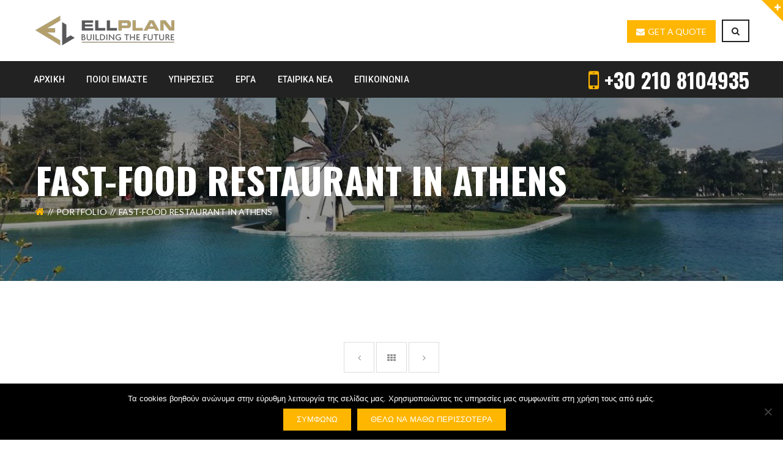

--- FILE ---
content_type: text/html; charset=utf-8
request_url: https://ellplan.gr/portfolio/1425/
body_size: 17026
content:
<!DOCTYPE html>
<!-- Open Html -->
<html lang="el">
	<!-- Open Head -->
	<head>
		<meta charset="UTF-8"/>

<meta name="viewport" content="width=device-width, initial-scale=1, maximum-scale=1">


<link rel="pingback" href="https://ellplan.gr/xmlrpc.php"/>
    <link rel="shortcut icon" href="https://ellplan.gr/wp-content/themes/darna/assets/images/favicon.ico" />





<!--[if lt IE 9]>
<script src="https://oss.maxcdn.com/html5shiv/3.7.2/html5shiv.min.js"></script>
<script src="https://oss.maxcdn.com/respond/1.4.2/respond.min.js"></script>
<script src="http://css3-mediaqueries-js.googlecode.com/svn/trunk/css3-mediaqueries.js"></script>
<![endif]--><title>Fast-Food Restaurant in Athens &#8211; Ellplan IKE</title><link rel="preload" as="style" href="https://fonts.googleapis.com/css?family=Lato%3A100%2C100%2C300%2C300%2C400%2C400%2C700%2C700%2C900%2C900%7COswald%3A200%2C300%2C400%2C500%2C600%2C700%7CRoboto%3A100%2C100%2C300%2C300%2C400%2C400%2C500%2C500%2C700%2C700%2C900%2C900&#038;display=swap" /><link rel="stylesheet" href="https://fonts.googleapis.com/css?family=Lato%3A100%2C100%2C300%2C300%2C400%2C400%2C700%2C700%2C900%2C900%7COswald%3A200%2C300%2C400%2C500%2C600%2C700%7CRoboto%3A100%2C100%2C300%2C300%2C400%2C400%2C500%2C500%2C700%2C700%2C900%2C900&#038;display=swap" media="print" onload="this.media='all'" /><noscript><link rel="stylesheet" href="https://fonts.googleapis.com/css?family=Lato%3A100%2C100%2C300%2C300%2C400%2C400%2C700%2C700%2C900%2C900%7COswald%3A200%2C300%2C400%2C500%2C600%2C700%7CRoboto%3A100%2C100%2C300%2C300%2C400%2C400%2C500%2C500%2C700%2C700%2C900%2C900&#038;display=swap" /></noscript>
<meta name='robots' content='max-image-preview:large' />
<link rel='dns-prefetch' href='//fonts.googleapis.com' />
<link href='https://fonts.gstatic.com' crossorigin rel='preconnect' />
<link rel="alternate" type="application/rss+xml" title="Ροή RSS &raquo; Ellplan IKE" href="https://ellplan.gr/feed/" />
<link rel="alternate" type="application/rss+xml" title="Ροή Σχολίων &raquo; Ellplan IKE" href="https://ellplan.gr/comments/feed/" />
<link rel="alternate" title="oEmbed (JSON)" type="application/json+oembed" href="https://ellplan.gr/wp-json/oembed/1.0/embed?url=https%3A%2F%2Fellplan.gr%2Fportfolio%2F1425%2F" />
<link rel="alternate" title="oEmbed (XML)" type="text/xml+oembed" href="https://ellplan.gr/wp-json/oembed/1.0/embed?url=https%3A%2F%2Fellplan.gr%2Fportfolio%2F1425%2F&#038;format=xml" />
		<style>
			.lazyload,
			.lazyloading {
				max-width: 100%;
			}
		</style>
		<style id='wp-img-auto-sizes-contain-inline-css' type='text/css'>
img:is([sizes=auto i],[sizes^="auto," i]){contain-intrinsic-size:3000px 1500px}
/*# sourceURL=wp-img-auto-sizes-contain-inline-css */
</style>
<style id='wp-emoji-styles-inline-css' type='text/css'>

	img.wp-smiley, img.emoji {
		display: inline !important;
		border: none !important;
		box-shadow: none !important;
		height: 1em !important;
		width: 1em !important;
		margin: 0 0.07em !important;
		vertical-align: -0.1em !important;
		background: none !important;
		padding: 0 !important;
	}
/*# sourceURL=wp-emoji-styles-inline-css */
</style>
<style id='wp-block-library-inline-css' type='text/css'>
:root{--wp-block-synced-color:#7a00df;--wp-block-synced-color--rgb:122,0,223;--wp-bound-block-color:var(--wp-block-synced-color);--wp-editor-canvas-background:#ddd;--wp-admin-theme-color:#007cba;--wp-admin-theme-color--rgb:0,124,186;--wp-admin-theme-color-darker-10:#006ba1;--wp-admin-theme-color-darker-10--rgb:0,107,160.5;--wp-admin-theme-color-darker-20:#005a87;--wp-admin-theme-color-darker-20--rgb:0,90,135;--wp-admin-border-width-focus:2px}@media (min-resolution:192dpi){:root{--wp-admin-border-width-focus:1.5px}}.wp-element-button{cursor:pointer}:root .has-very-light-gray-background-color{background-color:#eee}:root .has-very-dark-gray-background-color{background-color:#313131}:root .has-very-light-gray-color{color:#eee}:root .has-very-dark-gray-color{color:#313131}:root .has-vivid-green-cyan-to-vivid-cyan-blue-gradient-background{background:linear-gradient(135deg,#00d084,#0693e3)}:root .has-purple-crush-gradient-background{background:linear-gradient(135deg,#34e2e4,#4721fb 50%,#ab1dfe)}:root .has-hazy-dawn-gradient-background{background:linear-gradient(135deg,#faaca8,#dad0ec)}:root .has-subdued-olive-gradient-background{background:linear-gradient(135deg,#fafae1,#67a671)}:root .has-atomic-cream-gradient-background{background:linear-gradient(135deg,#fdd79a,#004a59)}:root .has-nightshade-gradient-background{background:linear-gradient(135deg,#330968,#31cdcf)}:root .has-midnight-gradient-background{background:linear-gradient(135deg,#020381,#2874fc)}:root{--wp--preset--font-size--normal:16px;--wp--preset--font-size--huge:42px}.has-regular-font-size{font-size:1em}.has-larger-font-size{font-size:2.625em}.has-normal-font-size{font-size:var(--wp--preset--font-size--normal)}.has-huge-font-size{font-size:var(--wp--preset--font-size--huge)}.has-text-align-center{text-align:center}.has-text-align-left{text-align:left}.has-text-align-right{text-align:right}.has-fit-text{white-space:nowrap!important}#end-resizable-editor-section{display:none}.aligncenter{clear:both}.items-justified-left{justify-content:flex-start}.items-justified-center{justify-content:center}.items-justified-right{justify-content:flex-end}.items-justified-space-between{justify-content:space-between}.screen-reader-text{border:0;clip-path:inset(50%);height:1px;margin:-1px;overflow:hidden;padding:0;position:absolute;width:1px;word-wrap:normal!important}.screen-reader-text:focus{background-color:#ddd;clip-path:none;color:#444;display:block;font-size:1em;height:auto;left:5px;line-height:normal;padding:15px 23px 14px;text-decoration:none;top:5px;width:auto;z-index:100000}html :where(.has-border-color){border-style:solid}html :where([style*=border-top-color]){border-top-style:solid}html :where([style*=border-right-color]){border-right-style:solid}html :where([style*=border-bottom-color]){border-bottom-style:solid}html :where([style*=border-left-color]){border-left-style:solid}html :where([style*=border-width]){border-style:solid}html :where([style*=border-top-width]){border-top-style:solid}html :where([style*=border-right-width]){border-right-style:solid}html :where([style*=border-bottom-width]){border-bottom-style:solid}html :where([style*=border-left-width]){border-left-style:solid}html :where(img[class*=wp-image-]){height:auto;max-width:100%}:where(figure){margin:0 0 1em}html :where(.is-position-sticky){--wp-admin--admin-bar--position-offset:var(--wp-admin--admin-bar--height,0px)}@media screen and (max-width:600px){html :where(.is-position-sticky){--wp-admin--admin-bar--position-offset:0px}}

/*# sourceURL=wp-block-library-inline-css */
</style><style id='global-styles-inline-css' type='text/css'>
:root{--wp--preset--aspect-ratio--square: 1;--wp--preset--aspect-ratio--4-3: 4/3;--wp--preset--aspect-ratio--3-4: 3/4;--wp--preset--aspect-ratio--3-2: 3/2;--wp--preset--aspect-ratio--2-3: 2/3;--wp--preset--aspect-ratio--16-9: 16/9;--wp--preset--aspect-ratio--9-16: 9/16;--wp--preset--color--black: #000000;--wp--preset--color--cyan-bluish-gray: #abb8c3;--wp--preset--color--white: #ffffff;--wp--preset--color--pale-pink: #f78da7;--wp--preset--color--vivid-red: #cf2e2e;--wp--preset--color--luminous-vivid-orange: #ff6900;--wp--preset--color--luminous-vivid-amber: #fcb900;--wp--preset--color--light-green-cyan: #7bdcb5;--wp--preset--color--vivid-green-cyan: #00d084;--wp--preset--color--pale-cyan-blue: #8ed1fc;--wp--preset--color--vivid-cyan-blue: #0693e3;--wp--preset--color--vivid-purple: #9b51e0;--wp--preset--gradient--vivid-cyan-blue-to-vivid-purple: linear-gradient(135deg,rgb(6,147,227) 0%,rgb(155,81,224) 100%);--wp--preset--gradient--light-green-cyan-to-vivid-green-cyan: linear-gradient(135deg,rgb(122,220,180) 0%,rgb(0,208,130) 100%);--wp--preset--gradient--luminous-vivid-amber-to-luminous-vivid-orange: linear-gradient(135deg,rgb(252,185,0) 0%,rgb(255,105,0) 100%);--wp--preset--gradient--luminous-vivid-orange-to-vivid-red: linear-gradient(135deg,rgb(255,105,0) 0%,rgb(207,46,46) 100%);--wp--preset--gradient--very-light-gray-to-cyan-bluish-gray: linear-gradient(135deg,rgb(238,238,238) 0%,rgb(169,184,195) 100%);--wp--preset--gradient--cool-to-warm-spectrum: linear-gradient(135deg,rgb(74,234,220) 0%,rgb(151,120,209) 20%,rgb(207,42,186) 40%,rgb(238,44,130) 60%,rgb(251,105,98) 80%,rgb(254,248,76) 100%);--wp--preset--gradient--blush-light-purple: linear-gradient(135deg,rgb(255,206,236) 0%,rgb(152,150,240) 100%);--wp--preset--gradient--blush-bordeaux: linear-gradient(135deg,rgb(254,205,165) 0%,rgb(254,45,45) 50%,rgb(107,0,62) 100%);--wp--preset--gradient--luminous-dusk: linear-gradient(135deg,rgb(255,203,112) 0%,rgb(199,81,192) 50%,rgb(65,88,208) 100%);--wp--preset--gradient--pale-ocean: linear-gradient(135deg,rgb(255,245,203) 0%,rgb(182,227,212) 50%,rgb(51,167,181) 100%);--wp--preset--gradient--electric-grass: linear-gradient(135deg,rgb(202,248,128) 0%,rgb(113,206,126) 100%);--wp--preset--gradient--midnight: linear-gradient(135deg,rgb(2,3,129) 0%,rgb(40,116,252) 100%);--wp--preset--font-size--small: 13px;--wp--preset--font-size--medium: 20px;--wp--preset--font-size--large: 36px;--wp--preset--font-size--x-large: 42px;--wp--preset--spacing--20: 0.44rem;--wp--preset--spacing--30: 0.67rem;--wp--preset--spacing--40: 1rem;--wp--preset--spacing--50: 1.5rem;--wp--preset--spacing--60: 2.25rem;--wp--preset--spacing--70: 3.38rem;--wp--preset--spacing--80: 5.06rem;--wp--preset--shadow--natural: 6px 6px 9px rgba(0, 0, 0, 0.2);--wp--preset--shadow--deep: 12px 12px 50px rgba(0, 0, 0, 0.4);--wp--preset--shadow--sharp: 6px 6px 0px rgba(0, 0, 0, 0.2);--wp--preset--shadow--outlined: 6px 6px 0px -3px rgb(255, 255, 255), 6px 6px rgb(0, 0, 0);--wp--preset--shadow--crisp: 6px 6px 0px rgb(0, 0, 0);}:where(.is-layout-flex){gap: 0.5em;}:where(.is-layout-grid){gap: 0.5em;}body .is-layout-flex{display: flex;}.is-layout-flex{flex-wrap: wrap;align-items: center;}.is-layout-flex > :is(*, div){margin: 0;}body .is-layout-grid{display: grid;}.is-layout-grid > :is(*, div){margin: 0;}:where(.wp-block-columns.is-layout-flex){gap: 2em;}:where(.wp-block-columns.is-layout-grid){gap: 2em;}:where(.wp-block-post-template.is-layout-flex){gap: 1.25em;}:where(.wp-block-post-template.is-layout-grid){gap: 1.25em;}.has-black-color{color: var(--wp--preset--color--black) !important;}.has-cyan-bluish-gray-color{color: var(--wp--preset--color--cyan-bluish-gray) !important;}.has-white-color{color: var(--wp--preset--color--white) !important;}.has-pale-pink-color{color: var(--wp--preset--color--pale-pink) !important;}.has-vivid-red-color{color: var(--wp--preset--color--vivid-red) !important;}.has-luminous-vivid-orange-color{color: var(--wp--preset--color--luminous-vivid-orange) !important;}.has-luminous-vivid-amber-color{color: var(--wp--preset--color--luminous-vivid-amber) !important;}.has-light-green-cyan-color{color: var(--wp--preset--color--light-green-cyan) !important;}.has-vivid-green-cyan-color{color: var(--wp--preset--color--vivid-green-cyan) !important;}.has-pale-cyan-blue-color{color: var(--wp--preset--color--pale-cyan-blue) !important;}.has-vivid-cyan-blue-color{color: var(--wp--preset--color--vivid-cyan-blue) !important;}.has-vivid-purple-color{color: var(--wp--preset--color--vivid-purple) !important;}.has-black-background-color{background-color: var(--wp--preset--color--black) !important;}.has-cyan-bluish-gray-background-color{background-color: var(--wp--preset--color--cyan-bluish-gray) !important;}.has-white-background-color{background-color: var(--wp--preset--color--white) !important;}.has-pale-pink-background-color{background-color: var(--wp--preset--color--pale-pink) !important;}.has-vivid-red-background-color{background-color: var(--wp--preset--color--vivid-red) !important;}.has-luminous-vivid-orange-background-color{background-color: var(--wp--preset--color--luminous-vivid-orange) !important;}.has-luminous-vivid-amber-background-color{background-color: var(--wp--preset--color--luminous-vivid-amber) !important;}.has-light-green-cyan-background-color{background-color: var(--wp--preset--color--light-green-cyan) !important;}.has-vivid-green-cyan-background-color{background-color: var(--wp--preset--color--vivid-green-cyan) !important;}.has-pale-cyan-blue-background-color{background-color: var(--wp--preset--color--pale-cyan-blue) !important;}.has-vivid-cyan-blue-background-color{background-color: var(--wp--preset--color--vivid-cyan-blue) !important;}.has-vivid-purple-background-color{background-color: var(--wp--preset--color--vivid-purple) !important;}.has-black-border-color{border-color: var(--wp--preset--color--black) !important;}.has-cyan-bluish-gray-border-color{border-color: var(--wp--preset--color--cyan-bluish-gray) !important;}.has-white-border-color{border-color: var(--wp--preset--color--white) !important;}.has-pale-pink-border-color{border-color: var(--wp--preset--color--pale-pink) !important;}.has-vivid-red-border-color{border-color: var(--wp--preset--color--vivid-red) !important;}.has-luminous-vivid-orange-border-color{border-color: var(--wp--preset--color--luminous-vivid-orange) !important;}.has-luminous-vivid-amber-border-color{border-color: var(--wp--preset--color--luminous-vivid-amber) !important;}.has-light-green-cyan-border-color{border-color: var(--wp--preset--color--light-green-cyan) !important;}.has-vivid-green-cyan-border-color{border-color: var(--wp--preset--color--vivid-green-cyan) !important;}.has-pale-cyan-blue-border-color{border-color: var(--wp--preset--color--pale-cyan-blue) !important;}.has-vivid-cyan-blue-border-color{border-color: var(--wp--preset--color--vivid-cyan-blue) !important;}.has-vivid-purple-border-color{border-color: var(--wp--preset--color--vivid-purple) !important;}.has-vivid-cyan-blue-to-vivid-purple-gradient-background{background: var(--wp--preset--gradient--vivid-cyan-blue-to-vivid-purple) !important;}.has-light-green-cyan-to-vivid-green-cyan-gradient-background{background: var(--wp--preset--gradient--light-green-cyan-to-vivid-green-cyan) !important;}.has-luminous-vivid-amber-to-luminous-vivid-orange-gradient-background{background: var(--wp--preset--gradient--luminous-vivid-amber-to-luminous-vivid-orange) !important;}.has-luminous-vivid-orange-to-vivid-red-gradient-background{background: var(--wp--preset--gradient--luminous-vivid-orange-to-vivid-red) !important;}.has-very-light-gray-to-cyan-bluish-gray-gradient-background{background: var(--wp--preset--gradient--very-light-gray-to-cyan-bluish-gray) !important;}.has-cool-to-warm-spectrum-gradient-background{background: var(--wp--preset--gradient--cool-to-warm-spectrum) !important;}.has-blush-light-purple-gradient-background{background: var(--wp--preset--gradient--blush-light-purple) !important;}.has-blush-bordeaux-gradient-background{background: var(--wp--preset--gradient--blush-bordeaux) !important;}.has-luminous-dusk-gradient-background{background: var(--wp--preset--gradient--luminous-dusk) !important;}.has-pale-ocean-gradient-background{background: var(--wp--preset--gradient--pale-ocean) !important;}.has-electric-grass-gradient-background{background: var(--wp--preset--gradient--electric-grass) !important;}.has-midnight-gradient-background{background: var(--wp--preset--gradient--midnight) !important;}.has-small-font-size{font-size: var(--wp--preset--font-size--small) !important;}.has-medium-font-size{font-size: var(--wp--preset--font-size--medium) !important;}.has-large-font-size{font-size: var(--wp--preset--font-size--large) !important;}.has-x-large-font-size{font-size: var(--wp--preset--font-size--x-large) !important;}
/*# sourceURL=global-styles-inline-css */
</style>

<style id='classic-theme-styles-inline-css' type='text/css'>
/*! This file is auto-generated */
.wp-block-button__link{color:#fff;background-color:#32373c;border-radius:9999px;box-shadow:none;text-decoration:none;padding:calc(.667em + 2px) calc(1.333em + 2px);font-size:1.125em}.wp-block-file__button{background:#32373c;color:#fff;text-decoration:none}
/*# sourceURL=/wp-includes/css/classic-themes.min.css */
</style>
<link rel='stylesheet' id='cookie-notice-front-css' href='https://ellplan.gr/wp-content/plugins/cookie-notice/css/front.min.css' type='text/css' media='all' />
<link rel='stylesheet' id='mc4wp-form-basic-css' href='https://ellplan.gr/wp-content/plugins/mailchimp-for-wp/assets/css/form-basic.css' type='text/css' media='all' />
<link rel='stylesheet' id='xmenu-menu-amination-css' href='https://ellplan.gr/wp-content/themes/darna/g5plus-framework/xmenu/assets/css/amination.css' type='text/css' media='all' />
<link rel='stylesheet' id='xmenu-menu-style-css' href='https://ellplan.gr/wp-content/themes/darna/g5plus-framework/xmenu/assets/css/style.css' type='text/css' media='all' />
<link rel='stylesheet' id='g5plus_framework_font_awesome-css' href='https://ellplan.gr/wp-content/themes/darna/assets/plugins/fonts-awesome/css/font-awesome.min.css' type='text/css' media='all' />
<link rel='stylesheet' id='g5plus_framework_font_awesome_animation-css' href='https://ellplan.gr/wp-content/themes/darna/assets/plugins/fonts-awesome/css/font-awesome-animation.min.css' type='text/css' media='all' />
<link rel='stylesheet' id='g5plus_framework_bootstrap-css' href='https://ellplan.gr/wp-content/themes/darna/assets/plugins/bootstrap/css/bootstrap.min.css' type='text/css' media='all' />
<link rel='stylesheet' id='g5plus_framework_flat_icon-css' href='https://ellplan.gr/wp-content/themes/darna/assets/plugins/flaticon/css/flaticon.css' type='text/css' media='all' />
<link rel='stylesheet' id='g5plus_framework_owl_carousel-css' href='https://ellplan.gr/wp-content/themes/darna/assets/plugins/owl-carousel/owl.carousel.min.css' type='text/css' media='all' />
<link rel='stylesheet' id='g5plus_framework_owl_carousel_theme-css' href='https://ellplan.gr/wp-content/themes/darna/assets/plugins/owl-carousel/owl.theme.min.css' type='text/css' media='all' />
<link rel='stylesheet' id='g5plus_framework_owl_carousel_transitions-css' href='https://ellplan.gr/wp-content/themes/darna/assets/plugins/owl-carousel/owl.transitions.css' type='text/css' media='all' />
<link rel='stylesheet' id='g5plus_framework_prettyPhoto-css' href='https://ellplan.gr/wp-content/themes/darna/assets/plugins/prettyPhoto/css/prettyPhoto.css' type='text/css' media='all' />
<link rel='stylesheet' id='g5plus_framework_peffect_scrollbar-css' href='https://ellplan.gr/wp-content/themes/darna/assets/plugins/perfect-scrollbar/css/perfect-scrollbar.min.css' type='text/css' media='all' />
<link rel='stylesheet' id='g5plus_framework_style-css' href='https://ellplan.gr/wp-content/themes/darna/style.min.css' type='text/css' media='all' />
<link rel='stylesheet' id='g5plus_framework_vc_customize_css-css' href='https://ellplan.gr/wp-content/themes/darna/assets/css/vc-customize.min.css' type='text/css' media='all' />
<style id='g5plus_framework_vc_customize_css-inline-css' type='text/css'>
                    span.darna-slider-border-bottom:after {    background-color: #b39f6b !important;}                body::-webkit-scrollbar {width: 10px;background-color: #19394B;}body::-webkit-scrollbar-thumb{background-color: #908057;}footer.main-footer-wrapper {background-image:url(https://ellplan.gr/wp-content/themes/darna/assets/images/theme-options/bg-footer.jpg);-webkit-background-size: cover;-moz-background-size: cover;-o-background-size: cover;background-size: cover;background-attachment: fixed;}
@media screen and (min-width: 992px){header.main-header .header-logo{height: 100px}header.main-header .header-logo > a > img{max-height: 100px;padding-top: 10px;padding-bottom: 10px}header.main-header .header-customize{line-height: 100px}header.main-header .menu-wrapper .x-nav-menu > li.x-menu-item > a{line-height: 60px}header.header-5 .header-customize{line-height: 60px}header.header-5 .header-logo:after{border-top-width: 100px}}
/*# sourceURL=g5plus_framework_vc_customize_css-inline-css */
</style>
<link rel='stylesheet' id='darna-ladda-css-css' href='https://ellplan.gr/wp-content/plugins/darna-framework/includes/shortcodes/portfolio/assets/js/ladda/dist/ladda-themeless.min.css' type='text/css' media='all' />

<link rel='stylesheet' id='child-style-css' href='https://ellplan.gr/wp-content/themes/darna-child/style.css' type='text/css' media='all' />
<script type="text/javascript" id="cookie-notice-front-js-before">
/* <![CDATA[ */
var cnArgs = {"ajaxUrl":"https:\/\/ellplan.gr\/wp-admin\/admin-ajax.php","nonce":"9a32ca5865","hideEffect":"fade","position":"bottom","onScroll":false,"onScrollOffset":100,"onClick":false,"cookieName":"cookie_notice_accepted","cookieTime":86400,"cookieTimeRejected":2592000,"globalCookie":false,"redirection":false,"cache":true,"revokeCookies":false,"revokeCookiesOpt":"automatic"};

//# sourceURL=cookie-notice-front-js-before
/* ]]> */
</script>
<script type="text/javascript" src="https://ellplan.gr/wp-content/plugins/cookie-notice/js/front.min.js" id="cookie-notice-front-js"></script>
<script type="text/javascript" src="https://ellplan.gr/wp-includes/js/jquery/jquery.min.js" id="jquery-core-js"></script>
<script type="text/javascript" src="https://ellplan.gr/wp-includes/js/jquery/jquery-migrate.min.js" id="jquery-migrate-js"></script>
<script type="text/javascript" src="//ellplan.gr/wp-content/plugins/revslider/sr6/assets/js/rbtools.min.js" async id="tp-tools-js"></script>
<script type="text/javascript" src="//ellplan.gr/wp-content/plugins/revslider/sr6/assets/js/rs6.min.js" async id="revmin-js"></script>
<script type="text/javascript" src="https://ellplan.gr/wp-content/plugins/darna-framework/includes/shortcodes/portfolio/assets/js/ladda/dist/spin.min.js" id="darna-ladda-spin-js"></script>
<script type="text/javascript" src="https://ellplan.gr/wp-content/plugins/darna-framework/includes/shortcodes/portfolio/assets/js/ladda/dist/ladda.min.js" id="darna-ladda-js"></script>
<script type="text/javascript" src="https://ellplan.gr/wp-content/plugins/darna-framework/includes/shortcodes/portfolio/assets/js/hoverdir/modernizr.js" id="darna-modernizr-js"></script>
<script type="text/javascript" src="https://ellplan.gr/wp-content/plugins/darna-framework/includes/shortcodes/portfolio/assets/js/hoverdir/jquery.hoverdir.js" id="darna-hoverdir-js"></script>
<script type="text/javascript" src="https://ellplan.gr/wp-content/plugins/darna-framework/includes/shortcodes/portfolio/assets/js/ajax-action.min.js" id="darna-portfolio-ajax-action-js"></script>
<script></script><link rel="https://api.w.org/" href="https://ellplan.gr/wp-json/" /><link rel="EditURI" type="application/rsd+xml" title="RSD" href="https://ellplan.gr/xmlrpc.php?rsd" />

<link rel="canonical" href="https://ellplan.gr/portfolio/1425/" />
<link rel='shortlink' href='https://ellplan.gr/?p=1425' />
		<script>
			document.documentElement.className = document.documentElement.className.replace('no-js', 'js');
		</script>
				<style>
			.no-js img.lazyload {
				display: none;
			}

			figure.wp-block-image img.lazyloading {
				min-width: 150px;
			}

			.lazyload,
			.lazyloading {
				--smush-placeholder-width: 100px;
				--smush-placeholder-aspect-ratio: 1/1;
				width: var(--smush-image-width, var(--smush-placeholder-width)) !important;
				aspect-ratio: var(--smush-image-aspect-ratio, var(--smush-placeholder-aspect-ratio)) !important;
			}

						.lazyload, .lazyloading {
				opacity: 0;
			}

			.lazyloaded {
				opacity: 1;
				transition: opacity 400ms;
				transition-delay: 0ms;
			}

					</style>
		<style type="text/css">
                     span.darna-slider-border-bottom:after {
    background-color: #b39f6b !important;
}                </style><meta name="generator" content="Powered by WPBakery Page Builder - drag and drop page builder for WordPress."/>
<meta name="generator" content="Powered by Slider Revolution 6.7.13 - responsive, Mobile-Friendly Slider Plugin for WordPress with comfortable drag and drop interface." />
<script>function setREVStartSize(e){
			//window.requestAnimationFrame(function() {
				window.RSIW = window.RSIW===undefined ? window.innerWidth : window.RSIW;
				window.RSIH = window.RSIH===undefined ? window.innerHeight : window.RSIH;
				try {
					var pw = document.getElementById(e.c).parentNode.offsetWidth,
						newh;
					pw = pw===0 || isNaN(pw) || (e.l=="fullwidth" || e.layout=="fullwidth") ? window.RSIW : pw;
					e.tabw = e.tabw===undefined ? 0 : parseInt(e.tabw);
					e.thumbw = e.thumbw===undefined ? 0 : parseInt(e.thumbw);
					e.tabh = e.tabh===undefined ? 0 : parseInt(e.tabh);
					e.thumbh = e.thumbh===undefined ? 0 : parseInt(e.thumbh);
					e.tabhide = e.tabhide===undefined ? 0 : parseInt(e.tabhide);
					e.thumbhide = e.thumbhide===undefined ? 0 : parseInt(e.thumbhide);
					e.mh = e.mh===undefined || e.mh=="" || e.mh==="auto" ? 0 : parseInt(e.mh,0);
					if(e.layout==="fullscreen" || e.l==="fullscreen")
						newh = Math.max(e.mh,window.RSIH);
					else{
						e.gw = Array.isArray(e.gw) ? e.gw : [e.gw];
						for (var i in e.rl) if (e.gw[i]===undefined || e.gw[i]===0) e.gw[i] = e.gw[i-1];
						e.gh = e.el===undefined || e.el==="" || (Array.isArray(e.el) && e.el.length==0)? e.gh : e.el;
						e.gh = Array.isArray(e.gh) ? e.gh : [e.gh];
						for (var i in e.rl) if (e.gh[i]===undefined || e.gh[i]===0) e.gh[i] = e.gh[i-1];
											
						var nl = new Array(e.rl.length),
							ix = 0,
							sl;
						e.tabw = e.tabhide>=pw ? 0 : e.tabw;
						e.thumbw = e.thumbhide>=pw ? 0 : e.thumbw;
						e.tabh = e.tabhide>=pw ? 0 : e.tabh;
						e.thumbh = e.thumbhide>=pw ? 0 : e.thumbh;
						for (var i in e.rl) nl[i] = e.rl[i]<window.RSIW ? 0 : e.rl[i];
						sl = nl[0];
						for (var i in nl) if (sl>nl[i] && nl[i]>0) { sl = nl[i]; ix=i;}
						var m = pw>(e.gw[ix]+e.tabw+e.thumbw) ? 1 : (pw-(e.tabw+e.thumbw)) / (e.gw[ix]);
						newh =  (e.gh[ix] * m) + (e.tabh + e.thumbh);
					}
					var el = document.getElementById(e.c);
					if (el!==null && el) el.style.height = newh+"px";
					el = document.getElementById(e.c+"_wrapper");
					if (el!==null && el) {
						el.style.height = newh+"px";
						el.style.display = "block";
					}
				} catch(e){
					console.log("Failure at Presize of Slider:" + e)
				}
			//});
		  };</script>
<style id="g5plus_custom_style"></style><style type="text/css" title="dynamic-css" class="options-output">body{font-family:Lato;font-weight:400;font-style:normal;font-size:14px;}h1{font-family:Oswald;font-weight:400;font-style:normal;font-size:32px;}h2{font-family:Oswald;font-weight:400;font-style:normal;font-size:24px;}h3{font-family:Oswald;font-weight:400;font-style:normal;font-size:22px;}h4{font-family:Oswald;font-weight:400;font-style:normal;font-size:18px;}h5{font-family:Oswald;font-weight:400;font-style:normal;font-size:16px;}h6{font-family:Oswald;font-weight:400;font-style:normal;font-size:12px;}{font-family:Roboto;}{font-family:Lato;}{font-family:Oswald;}</style><noscript><style> .wpb_animate_when_almost_visible { opacity: 1; }</style></noscript>	<link rel='stylesheet' id='contact-form-7-css' href='https://ellplan.gr/wp-content/plugins/contact-form-7/includes/css/styles.css' type='text/css' media='all' />
<link rel='stylesheet' id='rs-plugin-settings-css' href='//ellplan.gr/wp-content/plugins/revslider/sr6/assets/css/rs6.css' type='text/css' media='all' />
<style id='rs-plugin-settings-inline-css' type='text/css'>
.tp-caption a{color:#ff7302;text-shadow:none;-webkit-transition:all 0.2s ease-out;-moz-transition:all 0.2s ease-out;-o-transition:all 0.2s ease-out;-ms-transition:all 0.2s ease-out}.tp-caption a:hover{color:#ffa902}
/*# sourceURL=rs-plugin-settings-inline-css */
</style>
</head>
	<!-- Close Head -->
	<body class="wp-singular portfolio-template-default single single-portfolio postid-1425 wp-embed-responsive wp-theme-darna wp-child-theme-darna-child cookies-not-set footer-static header-3 wpb-js-composer js-comp-ver-7.7.2 vc_responsive">
		
		<!-- Open Wrapper -->
		<div id="wrapper">

		<div id="top-drawer-area" class="hidden-sm hidden-xs">
    <div id="top-drawer-bar" class="top-drawer-hide">
                <div class="container">
                    <div class="sidebar sidebar-top-drawer row">
                <aside id="darna-footer-logo-4" class="g5plus-col-3 widget widget-footer-logo">        <div class="footer-logo ">
                            <a href="https://ellplan.gr"><img data-src="https://ellplan.gr/wp-content/uploads/2020/11/logo.png" alt="" src="[data-uri]" class="lazyload" style="--smush-placeholder-width: 227px; --smush-placeholder-aspect-ratio: 227/48;" /></a>
                        <div class="sub-description">
                Η εταιρία Ellplan ΙΚΕ ιδρύθηκε από νέους ανθρώπους με διάθεση, όραμα και μοναδικό σκοπό να παρέχει βέλτιστες υπηρεσίες και λύσεις.            </div>
        </div>

        </aside><aside id="custom_html-9" class="widget_text g5plus-col-3 widget widget_custom_html"><h4 class="widget-title"><span>Βρείτε Μας</span></h4><div class="textwidget custom-html-widget"><ul class="widget-contact-info"><li><i class="fa fa-map-marker"></i> Κλεισθένους 232, 15344, Γέρακας, Αθήνα</li><li><i class="fa fa-phone"></i>(+30) 210 8104935 </li><li><i class="fa fa-fax"></i> (+30) 210 8104935</li><li><i class="fa fa-globe"></i> <a href="https://ellplan.gr">Web Site</a></li></ul></div></aside><aside id="custom_html-4" class="widget_text g5plus-col-3 widget widget_custom_html"><h4 class="widget-title"><span>Βρείτε Μας</span></h4><div class="textwidget custom-html-widget"><ul class="widget-contact-info"><li><i class="fa fa-map-marker"></i> Παλαιοκαστρίτσας 13, Κέρκυρα 49100</li><li><i class="fa fa-phone"></i>(+30) 26610 24663 </li><li><i class="fa fa-fax"></i> (+30) 26610 24663</li><li><i class="fa fa-globe"></i> <a href="https://ellplan.gr">Web Site</a></li></ul></div></aside><aside id="custom_html-5" class="widget_text g5plus-col-3 widget widget_custom_html"><h4 class="widget-title"><span>Ωράριο Λειτουργίας</span></h4><div class="textwidget custom-html-widget"><ul class="widget-contact-info"><li>Δευτέρα  έως Παρασκευή:  9 πμ έως 6 μμ</li><li>Σάββατο: 9πμ έως 4μμ</li><li>Κυριακή: Κλειστά</li></ul></div></aside>            </div>
                </div>
            </div>
            <a href="#" class="top-drawer-toggle"></a>
    </div>
		<div class="header-mobile-before">
		<a  href="https://ellplan.gr/" title="Ellplan IKE - Κατασκευαστικές Εργασίες | Τεχνικές Μελέτες | Συμβουλευτικές Υπηρεσίες | Επιχειρησιακά Πλάνα | Εισαγωγικές &amp; Εμπορικές Δραστηριότητες" rel="home">
			<img data-src="https://ellplan.gr/wp-content/uploads/2020/11/logo.png" alt="Ellplan IKE - Κατασκευαστικές Εργασίες | Τεχνικές Μελέτες | Συμβουλευτικές Υπηρεσίες | Επιχειρησιακά Πλάνα | Εισαγωγικές &amp; Εμπορικές Δραστηριότητες" src="[data-uri]" class="lazyload" style="--smush-placeholder-width: 227px; --smush-placeholder-aspect-ratio: 227/48;" />
		</a>
	</div>
	<header id="header" class="main-header header-3 header-mobile-sticky header-mobile-2 menu-drop-fly">
	<div class="container header-mobile-wrapper">
	<div class="header-mobile-inner header-mobile-2">
		<div class="toggle-icon-wrapper" data-ref="main-menu" data-drop-type="fly">
			<div class="toggle-icon"> <span></span></div>
		</div>

		<div class="header-customize">
							<div class="search-button-wrapper header-customize-item">
	<a class="icon-search-menu" href="#" data-search-type="ajax"><i class="fa fa-search"></i></a>
</div>								</div>

			</div>
</div>	<div class="container header-desktop-wrapper">
		<div class="header-left">
			<div class="header-logo">
	<a  href="https://ellplan.gr/" title="Ellplan IKE - Κατασκευαστικές Εργασίες | Τεχνικές Μελέτες | Συμβουλευτικές Υπηρεσίες | Επιχειρησιακά Πλάνα | Εισαγωγικές &amp; Εμπορικές Δραστηριότητες" rel="home">
		<img data-src="https://ellplan.gr/wp-content/uploads/2020/11/logo.png" alt="Ellplan IKE - Κατασκευαστικές Εργασίες | Τεχνικές Μελέτες | Συμβουλευτικές Υπηρεσίες | Επιχειρησιακά Πλάνα | Εισαγωγικές &amp; Εμπορικές Δραστηριότητες" src="[data-uri]" class="lazyload" style="--smush-placeholder-width: 227px; --smush-placeholder-aspect-ratio: 227/48;" />
	</a>
</div>		</div>
		<div class="header-right">
						<div class="header-customize">
				<div class="get-a-quote-wrapper header-customize-item">
	<a class="get-a-quote-button" href="#"><i class="fa fa-envelope"></i><span>Get a quote</span></a>
</div>
<div class="search-button-wrapper header-customize-item">
	<a class="icon-search-menu" href="#" data-search-type="ajax"><i class="fa fa-search"></i></a>
</div>			</div>
				</div>
	</div>
	<div class="header-3-menu-wrapper header-sticky">
		<div class="container">
							<div id="primary-menu" class="menu-wrapper">
					<ul id="main-menu" class="main-menu menu-drop-fly x-nav-menu x-nav-menu_main-menu x-animate-sign-flip" data-breakpoint="991" >		<li class="menu-fly-search">
			<form  method="get" action="https://ellplan.gr">
				<input type="text" name="s" placeholder="Search...">
				<button type="submit"><i class="fa fa-search"></i></button>
			</form>
		</li>
		<li id="menu-item-884" class="menu-item menu-item-type-post_type menu-item-object-page menu-item-home x-menu-item x-sub-menu-standard"><a href="https://ellplan.gr/" class="x-menu-a-text"><span class="x-menu-text">Αρχική</span></a></li><li id="menu-item-926" class="menu-item menu-item-type-post_type menu-item-object-page x-menu-item x-sub-menu-standard"><a href="https://ellplan.gr/about-us/" class="x-menu-a-text"><span class="x-menu-text">Ποιοί Είμαστε</span></a></li><li id="menu-item-814" class="menu-item menu-item-type-post_type menu-item-object-page x-menu-item x-sub-menu-standard"><a href="https://ellplan.gr/services/" class="x-menu-a-text"><span class="x-menu-text">Υπηρεσίες</span></a></li><li id="menu-item-815" class="menu-item menu-item-type-post_type menu-item-object-page x-menu-item x-sub-menu-standard"><a href="https://ellplan.gr/projects/" class="x-menu-a-text"><span class="x-menu-text">Έργα</span></a></li><li id="menu-item-819" class="menu-item menu-item-type-post_type menu-item-object-page current_page_parent x-menu-item x-sub-menu-standard"><a href="https://ellplan.gr/blog/" class="x-menu-a-text"><span class="x-menu-text">Εταιρικά Νέα</span></a></li><li id="menu-item-816" class="menu-item menu-item-type-post_type menu-item-object-page x-menu-item x-sub-menu-standard"><a href="https://ellplan.gr/contact-us/" class="x-menu-a-text"><span class="x-menu-text">Επικοινωνία</span></a></li></ul>			<div class="main-menu-custom-text">
				                    <i class="fa fa-mobile"></i> <span>+30 210 8104935</span>                			</div>
		<div class="main-menu-overlay"></div>
				</div>
					</div>
	</div>

</header>				<div id="g5plus-modal-search" tabindex="-1" role="dialog" aria-hidden="false" class="modal fade">
		<div class="modal-backdrop fade in"></div>
		<div class="g5plus-modal-dialog g5plus-modal-search fade in">
			<div data-dismiss="modal" class="g5plus-dismiss-modal"><i class="fa fa-close"></i></div>
			<div class="g5plus-search-wrapper">
				<input id="search-ajax" type="search" placeholder="Type at least 3 characters to search">
				<button><i class="ajax-search-icon icon-search"></i></button>
			</div>
			<div class="ajax-search-result"></div>
		</div>
	</div>
			<div id="get_quote_popup" class="dialog">
		<div class="dialog__overlay"></div>
		<div class="dialog__content">
			<div class="morph-shape">
				<svg xmlns="http://www.w3.org/2000/svg" width="100%" height="100%" viewBox="0 0 520 280"
				     preserveAspectRatio="none">
					<rect x="3" y="3" fill="none" width="516" height="276"/>
				</svg>
			</div>
			<div class="dialog-inner">
								<div class="mail-chimp-popup">
					
<div class="wpcf7 no-js" id="wpcf7-f810-o1" lang="en-US" dir="ltr" data-wpcf7-id="810">
<div class="screen-reader-response"><p role="status" aria-live="polite" aria-atomic="true"></p> <ul></ul></div>
<form action="/portfolio/1425/#wpcf7-f810-o1" method="post" class="wpcf7-form init" aria-label="Contact form" novalidate="novalidate" data-status="init">
<fieldset class="hidden-fields-container"><input type="hidden" name="_wpcf7" value="810" /><input type="hidden" name="_wpcf7_version" value="6.1.4" /><input type="hidden" name="_wpcf7_locale" value="en_US" /><input type="hidden" name="_wpcf7_unit_tag" value="wpcf7-f810-o1" /><input type="hidden" name="_wpcf7_container_post" value="0" /><input type="hidden" name="_wpcf7_posted_data_hash" value="" /><input type="hidden" name="_wpcf7_recaptcha_response" value="" />
</fieldset>
<div class="darna-contact-form row">
	<div class="col-md-6">
		<p><span class="wpcf7-form-control-wrap" data-name="your-name"><input size="40" maxlength="400" class="wpcf7-form-control wpcf7-text wpcf7-validates-as-required" id="your-name" aria-required="true" aria-invalid="false" placeholder="ΌΝΟΜΑ*" value="" type="text" name="your-name" /></span>
		</p>
	</div>
	<div class="col-md-6">
		<p><span class="wpcf7-form-control-wrap" data-name="your-email"><input size="40" maxlength="400" class="wpcf7-form-control wpcf7-email wpcf7-validates-as-required wpcf7-text wpcf7-validates-as-email" id="your-email" aria-required="true" aria-invalid="false" placeholder="EMAIL*" value="" type="email" name="your-email" /></span>
		</p>
	</div>
	<div class="col-md-12">
		<p><span class="wpcf7-form-control-wrap" data-name="your-message"><textarea cols="4" rows="10" maxlength="2000" class="wpcf7-form-control wpcf7-textarea wpcf7-validates-as-required" id="your-message" aria-required="true" aria-invalid="false" placeholder="ΜΗΝΥΜΑ*" name="your-message"></textarea></span>
		</p>
	</div>
	<div class="col-md-12">
		<p>[wpgdprc "Χρησιμοποιώντας αυτή τη φόρμα συμφωνείτε με την αποθήκευση και χειρισμό των δεδομένων σας από αυτόν τον ιστότοπο."]
		</p>
		<p><input class="wpcf7-form-control wpcf7-submit has-spinner darna-button size-md style3" id="submit" type="submit" value="ΑΠΟΣΤΟΛΗ" />
		</p>
	</div>
</div><div class="wpcf7-response-output" aria-hidden="true"></div>
</form>
</div>
				</div>
				<div><button type="button" class="action" data-dialog-close="close"><i class="fa fa-close"></i></button></div>
			</div>
		</div>
	</div>


			<!-- Open Wrapper Content -->
			<div id="wrapper-content" class="clearfix">

			<section  class="page-title-wrap page-title-wrap-bg lazyload" style="background-image:inherit" data-bg-image="url(https://ellplan.gr/wp-content/uploads/2023/01/alsos-neas-filadelfeias.jpg)">
    <div class="page-title-overlay" ></div>
    <div class="container">
        <div class="page-title-inner block-center">
            <div class="block-center-inner">
                <h1 >Fast-Food Restaurant in Athens</h1>
                	<ul class="breadcrumbs"><li><a rel="v:url" href="https://ellplan.gr/" class="home"><i class="fa fa-home"></i></a></li><li><a rel="v:url" href="https://ellplan.gr/portfolio/" title="Portfolio">Portfolio</a></li><li><span>Fast-Food Restaurant in Athens</span></li></ul>            </div>
        </div>
    </div>
</section><div class="portfolio-full small-slider" id="content">
    <div class="container">
        <div class="row">
            <div class="col-md-12">
                <div class="navigator">
                    <div class="portfolio-navigation-wrap">

    <div class="nav-previous"><a href="https://ellplan.gr/portfolio/villa-with-private-pool-in-corfu-2/" rel="prev"><i class="fa fa-angle-left"></i></a></div>    <div class="portfolio-archive">
       <a href="https://ellplan.gr/portfolio/"><i class="fa fa-th"></i></a>
    </div>
   <div class="nav-next"><a href="https://ellplan.gr/portfolio/villa-with-private-pool-in-corfu-3/" rel="next"><i class="fa fa-angle-right"></i></a></div></div>


                </div>
                <div class="portfolio-title"><h1>Fast-Food Restaurant in Athens</h1></div>
                <div class="portfolio-category">IN <span class="primary-color">Architecture, Construction, Interior Design</span></div>
            </div>
            <div class="col-md-12">
                <div class="post-slideshow" id="post_slideshow_697e210926110">
                    
                                                        <div class="item">
                                <a class="nav-post-slideshow" href="javascript:;" data-section-id="697e210926110" data-index="0">
                                    <img alt="portfolio" data-src="https://ellplan.gr/wp-content/uploads/2023/01/0B4A3334-scaled.jpg" src="[data-uri]" class="lazyload" style="--smush-placeholder-width: 1067px; --smush-placeholder-aspect-ratio: 1067/1600;" />
                                </a>
                            </div>
                                                    
                                                        <div class="item">
                                <a class="nav-post-slideshow" href="javascript:;" data-section-id="697e210926110" data-index="1">
                                    <img alt="portfolio" data-src="https://ellplan.gr/wp-content/uploads/2023/01/0B4A3338-scaled.jpg" src="[data-uri]" class="lazyload" style="--smush-placeholder-width: 1067px; --smush-placeholder-aspect-ratio: 1067/1600;" />
                                </a>
                            </div>
                                                    
                                                        <div class="item">
                                <a class="nav-post-slideshow" href="javascript:;" data-section-id="697e210926110" data-index="2">
                                    <img alt="portfolio" data-src="https://ellplan.gr/wp-content/uploads/2023/01/0B4A3342-scaled.jpg" src="[data-uri]" class="lazyload" style="--smush-placeholder-width: 800px; --smush-placeholder-aspect-ratio: 800/1200;" />
                                </a>
                            </div>
                                                    
                                                        <div class="item">
                                <a class="nav-post-slideshow" href="javascript:;" data-section-id="697e210926110" data-index="3">
                                    <img alt="portfolio" data-src="https://ellplan.gr/wp-content/uploads/2023/01/0B4A3344-scaled.jpg" src="[data-uri]" class="lazyload" style="--smush-placeholder-width: 1067px; --smush-placeholder-aspect-ratio: 1067/1600;" />
                                </a>
                            </div>
                                                    
                                                        <div class="item">
                                <a class="nav-post-slideshow" href="javascript:;" data-section-id="697e210926110" data-index="4">
                                    <img alt="portfolio" data-src="https://ellplan.gr/wp-content/uploads/2023/01/0B4A3345-scaled.jpg" src="[data-uri]" class="lazyload" style="--smush-placeholder-width: 1132px; --smush-placeholder-aspect-ratio: 1132/1200;" />
                                </a>
                            </div>
                                                    
                                                        <div class="item">
                                <a class="nav-post-slideshow" href="javascript:;" data-section-id="697e210926110" data-index="5">
                                    <img alt="portfolio" data-src="https://ellplan.gr/wp-content/uploads/2023/01/0B4A3346-scaled.jpg" src="[data-uri]" class="lazyload" style="--smush-placeholder-width: 1067px; --smush-placeholder-aspect-ratio: 1067/1600;" />
                                </a>
                            </div>
                                                                    </div>

            </div>
        </div>
        <div class="row content-wrap">
            <div class="col-md-3 portfolio-attribute">
                <div class="portfolio-info border-primary-color">
                    <div class="portfolio-info-box">
                        <h6 class="primary-font"><i class="fa fa-briefcase primary-color"></i>Investor Name:</h6>
                        <div class="portfolio-term bold-color">Company</div>
                    </div>

                    <div class="portfolio-info-box">
                        <h6 class="primary-font"><i class="fa fa-calendar primary-color"></i>Published Date:</h6>
                        <div class="portfolio-term bold-color">21 October 2022</div>
                    </div>

                    <div class="portfolio-info-box">
                        <h6 class="primary-font"><i class="fa fa-map-marker primary-color"></i>Location:</h6>
                        <div class="portfolio-term bold-color">Athens</div>
                    </div>
                    <div class="portfolio-info-box">
                        <h6 class="primary-font"><i class="fa fa-money primary-color"></i>Value:</h6>
                        <div class="portfolio-term bold-color">-</div>
                    </div>
                    <div class="portfolio-info-box">
                        <h6 class="primary-font"><i class="fa fa-user primary-color"></i>Architecture:</h6>
                        <div class="portfolio-term bold-color">ELLPLAN I.K.E.</div>
                    </div>

                </div>
            </div>
            <div class="col-md-9 portfolio-content">
                <div class="portfolio-info">
                    <h5 class="clear-top title bold-color border-primary-color">About Project</h5>
                    <p>Ανακαίνιση χώρου και μετατροπή του σε εστιατόριο fast-food.</p>
<p>Το έργο περιλαμβάνει το σύνολο των μελετών (μηχανικού και αρχιτέκτονα), των εγκαταστάσεων (υδραυλικών και ηλεκτρολογικών) και τη διαμόρφωση του εσωτερικού και εξωτερικού χώρου. Πιο συγκεκριμένα, διαμορφώθηκαν η πρόσοψη του καταστήματος, ο χώρος υποδοχής και εξυπηρέτησης των πελατών καθώς και οι χώροι του προσωπικού.</p>
<p>Στην πρόσοψη κατασκευάστηκαν δύο ταμπέλες φωτιζόμενες  με αποτύπωση του λογοτύπου της επιχείρησης και πραγματοποιήθηκε εγκατάσταση ηλεκτρικής τέντας.</p>
<p>Στον εσωτερικό χώρο πραγματοποιήθηκε επένδυση με πλακάκια στο δάπεδο και στους εσωτερικούς τοίχους. Επιπρόσθετα, δημιουργήθηκαν μεταλλικές κατασκευές οι οποίες πλαισίωσαν την είσοδο και την reception. Τέλος, πραγματοποιήθηκε πλήρης εγκατάσταση επαγγελματικών ψησταριών, εντοιχιζόμενων ψυγείων και εξαερισμού.</p>
<p>Ο χώρος του προσωπικού διαμορφώθηκε ώστε να εξυπηρετεί πλήρως τις ανάγκες του εστιατορίου με δημιουργία χώρων κουζίνας, αποθήκης και WC. Επιπλέον, εγκαταστάθηκαν επαγγελματικά ψυγεία για την αποθήκευση των προϊόντων.</p>
<p>Τέλος, τα παραπάνω αποτελούν αποτέλεσμα εργονομικού και μοντέρνου σχεδιασμού. Ιδιαίτερη έμφαση δόθηκε στην εξοικονόμηση ενέργειας, στην ασφάλεια, στην λειτουργικότητα και στη καλαισθησία του έργου.</p>
                </div>
                <div class="portfolio-info-box share">
                    <h6 class="menu-font">Share:</h6>
                                        <img data-src="https://ellplan.gr/wp-content/themes/darna/assets/images/share.png" alt="share" src="[data-uri]" class="lazyload" style="--smush-placeholder-width: 71px; --smush-placeholder-aspect-ratio: 71/28;" />
                    <div class="portfolio-term icon-wrap">
                        <span><a href="javascript:;" data-href="http://www.facebook.com/sharer.php?u=https://ellplan.gr/portfolio/1425/" class="facebook bold-color"><i class="fa fa-facebook"></i></a></span>
                        <span><a href="javascript:;" data-href="https://twitter.com/home?status=https://ellplan.gr/portfolio/1425/" class="bold-color"><i class="fa fa-twitter"></i></a></span>
                        <span><a href="javascript:;" data-href="https://plus.google.com/share?url=https://ellplan.gr/portfolio/1425/" class="bold-color"><i class="fa fa-google-plus"></i></a></span>
                       <!-- <span><a href="javascript:;" data-href="https://plus.google.com/share?url=" class="bold-color"><i class="fa fa-instagram"></i></a></span>-->
                    </div>
                </div>
            </div>
        </div>
    </div>
</div>

<div class="portfolio-related-wrap">
    <div class="heading-wrap border-primary-color">
        <div class="heading bold-color  secondary-font">
            Related Projects        </div>
        <div class="sub-heading bold-color ">
            Always dedicated and devoted        </div>
    </div>
    <div class="portfolio-related portfolio-wrapper darna-col-md-4">
            <div class="portfolio-item Architecture Construction InteriorDesign ΕΣΠΑ ">

    <figure>
    <img width="480" height="480" data-src="https://ellplan.gr/wp-content/uploads/2022/11/05-1024x683-1-e1669199438284-480x480.jpg" alt="Villa in Corfu" src="[data-uri]" class="lazyload" style="--smush-placeholder-width: 480px; --smush-placeholder-aspect-ratio: 480/480;" />
    <figcaption class="">
        <div class="fig-title">
                            <a href="https://ellplan.gr/portfolio/1323/"><div class="title secondary-font bold-color primary-color-hover">Villa in Corfu</div> </a>
            
            <span class="category menu-font bold-color">Architecture, Construction, Interior Design, ΕΣΠΑ</span>
                            <a href="https://ellplan.gr/portfolio/1323/" class="ico-view-detail"><i class="fa fa-eye"></i></a>
                        <a class="ico-view-gallery prettyPhoto" href="https://ellplan.gr/wp-content/uploads/2022/11/05-1024x683-1-e1669199438284.jpg" data-rel="prettyPhoto[pp_gal_1323]"  title="Villa in Corfu">
                <i class="fa fa-arrows-alt"></i>
            </a>
        </div>
    </figcaption>
</figure>

    <div style="display: none">
                        <div>
                    <a href="https://ellplan.gr/wp-content/uploads/2022/11/IMG_0503.jpg"  data-rel="prettyPhoto[pp_gal_1323]" title="<a href='https://ellplan.gr/portfolio/1323/'>Villa in Corfu</a>"></a>
                </div>
                            <div>
                    <a href="https://ellplan.gr/wp-content/uploads/2022/11/IMG_0505.jpg"  data-rel="prettyPhoto[pp_gal_1323]" title="<a href='https://ellplan.gr/portfolio/1323/'>Villa in Corfu</a>"></a>
                </div>
                            <div>
                    <a href="https://ellplan.gr/wp-content/uploads/2022/11/41-1-1024x683-1.jpg"  data-rel="prettyPhoto[pp_gal_1323]" title="<a href='https://ellplan.gr/portfolio/1323/'>Villa in Corfu</a>"></a>
                </div>
                            <div>
                    <a href="https://ellplan.gr/wp-content/uploads/2022/11/12-scaled.jpg"  data-rel="prettyPhoto[pp_gal_1323]" title="<a href='https://ellplan.gr/portfolio/1323/'>Villa in Corfu</a>"></a>
                </div>
                            <div>
                    <a href="https://ellplan.gr/wp-content/uploads/2022/11/06-scaled.jpg"  data-rel="prettyPhoto[pp_gal_1323]" title="<a href='https://ellplan.gr/portfolio/1323/'>Villa in Corfu</a>"></a>
                </div>
                            <div>
                    <a href="https://ellplan.gr/wp-content/uploads/2022/11/21-682x1024-1.jpg"  data-rel="prettyPhoto[pp_gal_1323]" title="<a href='https://ellplan.gr/portfolio/1323/'>Villa in Corfu</a>"></a>
                </div>
                </div>

</div>
            <div class="portfolio-item Architecture InteriorDesign Renovation ">

    <figure>
    <img width="480" height="480" data-src="https://ellplan.gr/wp-content/uploads/2022/11/149300224-480x480.jpg" alt="The Frog&#8217;s Guesthouse in Athens" src="[data-uri]" class="lazyload" style="--smush-placeholder-width: 480px; --smush-placeholder-aspect-ratio: 480/480;" />
    <figcaption class="">
        <div class="fig-title">
                            <a href="https://ellplan.gr/portfolio/the-frogs-guesthouse-in-athens/"><div class="title secondary-font bold-color primary-color-hover">The Frog&#8217;s Guesthouse in Athens</div> </a>
            
            <span class="category menu-font bold-color">Architecture, Interior Design, Renovation</span>
                            <a href="https://ellplan.gr/portfolio/the-frogs-guesthouse-in-athens/" class="ico-view-detail"><i class="fa fa-eye"></i></a>
                        <a class="ico-view-gallery prettyPhoto" href="https://ellplan.gr/wp-content/uploads/2022/11/149300224.jpg" data-rel="prettyPhoto[pp_gal_1312]"  title="The Frog&#8217;s Guesthouse in Athens">
                <i class="fa fa-arrows-alt"></i>
            </a>
        </div>
    </figcaption>
</figure>

    <div style="display: none">
                        <div>
                    <a href="https://ellplan.gr/wp-content/uploads/2022/11/149107938.jpg"  data-rel="prettyPhoto[pp_gal_1312]" title="<a href='https://ellplan.gr/portfolio/the-frogs-guesthouse-in-athens/'>The Frog&#8217;s Guesthouse in Athens</a>"></a>
                </div>
                            <div>
                    <a href="https://ellplan.gr/wp-content/uploads/2022/11/149107638.jpg"  data-rel="prettyPhoto[pp_gal_1312]" title="<a href='https://ellplan.gr/portfolio/the-frogs-guesthouse-in-athens/'>The Frog&#8217;s Guesthouse in Athens</a>"></a>
                </div>
                            <div>
                    <a href="https://ellplan.gr/wp-content/uploads/2022/11/149106820.jpg"  data-rel="prettyPhoto[pp_gal_1312]" title="<a href='https://ellplan.gr/portfolio/the-frogs-guesthouse-in-athens/'>The Frog&#8217;s Guesthouse in Athens</a>"></a>
                </div>
                            <div>
                    <a href="https://ellplan.gr/wp-content/uploads/2022/11/149106399.jpg"  data-rel="prettyPhoto[pp_gal_1312]" title="<a href='https://ellplan.gr/portfolio/the-frogs-guesthouse-in-athens/'>The Frog&#8217;s Guesthouse in Athens</a>"></a>
                </div>
                            <div>
                    <a href="https://ellplan.gr/wp-content/uploads/2022/11/210093399.jpg"  data-rel="prettyPhoto[pp_gal_1312]" title="<a href='https://ellplan.gr/portfolio/the-frogs-guesthouse-in-athens/'>The Frog&#8217;s Guesthouse in Athens</a>"></a>
                </div>
                            <div>
                    <a href="https://ellplan.gr/wp-content/uploads/2022/11/152067469.jpg"  data-rel="prettyPhoto[pp_gal_1312]" title="<a href='https://ellplan.gr/portfolio/the-frogs-guesthouse-in-athens/'>The Frog&#8217;s Guesthouse in Athens</a>"></a>
                </div>
                            <div>
                    <a href="https://ellplan.gr/wp-content/uploads/2022/11/149107934.jpg"  data-rel="prettyPhoto[pp_gal_1312]" title="<a href='https://ellplan.gr/portfolio/the-frogs-guesthouse-in-athens/'>The Frog&#8217;s Guesthouse in Athens</a>"></a>
                </div>
                </div>

</div>
            <div class="portfolio-item Architecture Construction InteriorDesign Renovation UnderConstruction ">

    <figure>
    <img width="480" height="480" data-src="https://ellplan.gr/wp-content/uploads/2024/08/Αρχείο-εικόνας-WhatsApp-2024-01-27-στις-12.43.55_a2c1af37-480x480.jpg" alt="The Ekoz Hotel in Athens" src="[data-uri]" class="lazyload" style="--smush-placeholder-width: 480px; --smush-placeholder-aspect-ratio: 480/480;" />
    <figcaption class="">
        <div class="fig-title">
                            <a href="https://ellplan.gr/portfolio/the-ekoz-hotel-in-athens/"><div class="title secondary-font bold-color primary-color-hover">The Ekoz Hotel in Athens</div> </a>
            
            <span class="category menu-font bold-color">Architecture, Construction, Interior Design, Renovation, Under Construction</span>
                            <a href="https://ellplan.gr/portfolio/the-ekoz-hotel-in-athens/" class="ico-view-detail"><i class="fa fa-eye"></i></a>
                        <a class="ico-view-gallery prettyPhoto" href="https://ellplan.gr/wp-content/uploads/2024/08/Αρχείο-εικόνας-WhatsApp-2024-01-27-στις-12.43.55_a2c1af37.jpg" data-rel="prettyPhoto[pp_gal_1518]"  title="The Ekoz Hotel in Athens">
                <i class="fa fa-arrows-alt"></i>
            </a>
        </div>
    </figcaption>
</figure>

    <div style="display: none">
                        <div>
                    <a href="https://ellplan.gr/wp-content/uploads/2024/08/Αρχείο-εικόνας-WhatsApp-2024-01-27-στις-12.43.55_a2c1af37.jpg"  data-rel="prettyPhoto[pp_gal_1518]" title="<a href='https://ellplan.gr/portfolio/the-ekoz-hotel-in-athens/'>The Ekoz Hotel in Athens</a>"></a>
                </div>
                            <div>
                    <a href="https://ellplan.gr/wp-content/uploads/2024/08/Αρχείο-εικόνας-WhatsApp-2024-01-27-στις-12.43.56_254395f6.jpg"  data-rel="prettyPhoto[pp_gal_1518]" title="<a href='https://ellplan.gr/portfolio/the-ekoz-hotel-in-athens/'>The Ekoz Hotel in Athens</a>"></a>
                </div>
                            <div>
                    <a href="https://ellplan.gr/wp-content/uploads/2024/08/Αρχείο-εικόνας-WhatsApp-2024-01-27-στις-12.43.56_fcf80bd6.jpg"  data-rel="prettyPhoto[pp_gal_1518]" title="<a href='https://ellplan.gr/portfolio/the-ekoz-hotel-in-athens/'>The Ekoz Hotel in Athens</a>"></a>
                </div>
                            <div>
                    <a href="https://ellplan.gr/wp-content/uploads/2024/08/Αρχείο-εικόνας-WhatsApp-2024-01-27-στις-12.43.57_44e181a8.jpg"  data-rel="prettyPhoto[pp_gal_1518]" title="<a href='https://ellplan.gr/portfolio/the-ekoz-hotel-in-athens/'>The Ekoz Hotel in Athens</a>"></a>
                </div>
                </div>

</div>
            <div class="portfolio-item Architecture Construction InteriorDesign ">

    <figure>
    <img width="480" height="480" data-src="https://ellplan.gr/wp-content/uploads/2023/01/Al-Myra-Villas-Corfu-3-1-480x480.jpg" alt="Villa with Private pool in Corfu" src="[data-uri]" class="lazyload" style="--smush-placeholder-width: 480px; --smush-placeholder-aspect-ratio: 480/480;" />
    <figcaption class="">
        <div class="fig-title">
                            <a href="https://ellplan.gr/portfolio/villa-with-private-pool-in-corfu/"><div class="title secondary-font bold-color primary-color-hover">Villa with Private pool in Corfu</div> </a>
            
            <span class="category menu-font bold-color">Architecture, Construction, Interior Design</span>
                            <a href="https://ellplan.gr/portfolio/villa-with-private-pool-in-corfu/" class="ico-view-detail"><i class="fa fa-eye"></i></a>
                        <a class="ico-view-gallery prettyPhoto" href="https://ellplan.gr/wp-content/uploads/2023/01/Al-Myra-Villas-Corfu-3-1.jpg" data-rel="prettyPhoto[pp_gal_1400]"  title="Villa with Private pool in Corfu">
                <i class="fa fa-arrows-alt"></i>
            </a>
        </div>
    </figcaption>
</figure>

    <div style="display: none">
                        <div>
                    <a href="https://ellplan.gr/wp-content/uploads/2023/01/Acaste-Villa-Al-Myra-Corfu-6.jpg"  data-rel="prettyPhoto[pp_gal_1400]" title="<a href='https://ellplan.gr/portfolio/villa-with-private-pool-in-corfu/'>Villa with Private pool in Corfu</a>"></a>
                </div>
                            <div>
                    <a href="https://ellplan.gr/wp-content/uploads/2023/01/Acaste-Villa-Al-Myra-Corfu-7.jpg"  data-rel="prettyPhoto[pp_gal_1400]" title="<a href='https://ellplan.gr/portfolio/villa-with-private-pool-in-corfu/'>Villa with Private pool in Corfu</a>"></a>
                </div>
                            <div>
                    <a href="https://ellplan.gr/wp-content/uploads/2023/01/Acaste-Villa-Al-Myra-Corfu-10.jpg"  data-rel="prettyPhoto[pp_gal_1400]" title="<a href='https://ellplan.gr/portfolio/villa-with-private-pool-in-corfu/'>Villa with Private pool in Corfu</a>"></a>
                </div>
                            <div>
                    <a href="https://ellplan.gr/wp-content/uploads/2023/01/Al-Myra-Villas-Corfu-3-1.jpg"  data-rel="prettyPhoto[pp_gal_1400]" title="<a href='https://ellplan.gr/portfolio/villa-with-private-pool-in-corfu/'>Villa with Private pool in Corfu</a>"></a>
                </div>
                            <div>
                    <a href="https://ellplan.gr/wp-content/uploads/2023/01/Al-Myra-Villas-Corfu-11.jpg"  data-rel="prettyPhoto[pp_gal_1400]" title="<a href='https://ellplan.gr/portfolio/villa-with-private-pool-in-corfu/'>Villa with Private pool in Corfu</a>"></a>
                </div>
                            <div>
                    <a href="https://ellplan.gr/wp-content/uploads/2023/01/villa-acaste-1-scaled.jpg"  data-rel="prettyPhoto[pp_gal_1400]" title="<a href='https://ellplan.gr/portfolio/villa-with-private-pool-in-corfu/'>Villa with Private pool in Corfu</a>"></a>
                </div>
                </div>

</div>
        <div style="clear: both"></div>
</div></div>

<script type="text/javascript">
    (function($) {
        "use strict";
        $(document).ready(function(){
            $('a','.portfolio-full .share').each(function(){
                $(this).click(function(){
                    var href = $(this).attr('data-href');
                    var leftPosition, topPosition;
                    var width = 400;
                    var height = 300;
                    var leftPosition = (window.screen.width / 2) - ((width / 2) + 10);
                    var topPosition = (window.screen.height / 2) - ((height / 2) + 50);
                    //Open the window.
                    window.open(href, "", "width=300, height=200,left=" + leftPosition + ",top=" + topPosition);
                })
            })
        })
    })(jQuery)
</script>


<script type="text/javascript">
    (function($) {
        "use strict";
        $(document).ready(function(){
            $("a[rel^='prettyPhoto']").prettyPhoto(
                {
                    theme: 'light_rounded',
                    slideshow: 5000,
                    deeplinking: false,
                    social_tools: false
                });
            $('.portfolio-item > div.entry-thumbnail').hoverdir();
        })


        $(window).load(function(){
            $(".post-slideshow",'#content').owlCarousel({
                items: 1,
                singleItem: true,
                navigation : true,
                slideSpeed: 600,
                navigationText: ['<i class="fa fa-angle-left"></i>','<i class="fa fa-angle-right"></i>'],
                pagination: false,
                afterInit:function(){
                    $(".post-slideshow",'#content').css('opacity','1');
                }
            });
        })


    })(jQuery);
</script>

			
			</div>
			<!-- Close Wrapper Content -->

            				            <footer class="main-footer-wrapper">
	                <div id="wrapper-footer">
	                    <div class="main-footer">
	<div class="footer_inner clearfix">
							<div class="footer_top_holder col-4">
				<div class="container">
					<div class="row footer-top-col-4 footer-2">
						<div class="sidebar col-md-6 col-sm-12 col-1"><aside id="darna-footer-logo-5" class="widget widget-footer-logo">        <div class="footer-logo ">
                            <a href="https://ellplan.gr"><img data-src="https://ellplan.gr/wp-content/uploads/2020/11/logo.png" alt="" src="[data-uri]" class="lazyload" style="--smush-placeholder-width: 227px; --smush-placeholder-aspect-ratio: 227/48;" /></a>
                        <div class="sub-description">
                Η εταιρία Ellplan ΙΚΕ ιδρύθηκε από νέους ανθρώπους με διάθεση, όραμα και μοναδικό σκοπό να παρέχει βέλτιστες υπηρεσίες και λύσεις.            </div>
        </div>

        </aside></div><div class="sidebar col-md-3 col-sm-6 col-2"><aside id="custom_html-10" class="widget_text widget widget_custom_html"><h4 class="widget-title"><span>Βρείτε Μας</span></h4><div class="textwidget custom-html-widget"><ul class="widget-contact-info"><li><i class="fa fa-map-marker"></i> Κλεισθένους 232, 15344, Γέρακας, Αθήνα</li><li><i class="fa fa-phone"></i>(+30) 210 8104935 </li><li><i class="fa fa-fax"></i> (+30) 210 8104935</li><li><i class="fa fa-globe"></i> <a href="https://ellplan.gr">Web Site</a></li></ul></div></aside></div><div class="sidebar col-md-3 col-sm-6 col-3"><aside id="custom_html-6" class="widget_text widget widget_custom_html"><h4 class="widget-title"><span>Ωράριο Λειτουργίας</span></h4><div class="textwidget custom-html-widget"><ul class="widget-contact-info"><li>Δευτέρα  έως Παρασκευή:  9 πμ έως 6 μμ</li><li>Σάββατο: 9πμ έως 4μμ</li><li>Κυριακή: Κλειστά</li></ul></div></aside></div>					</div>
				</div>
			</div>
		
	</div>
</div><div class="bottom-bar-wrapper">
    <div class="container">
	    <div class="bottom-bar-inner">
		    <div class="row">
			    <div class="col-md-6 sidebar sidebar-bottom-left">
				    <aside id="nav_menu-2" class="widget widget_nav_menu"><div class="menu-bottom-bar-right-container"><ul id="menu-bottom-bar-right" class="menu"><li id="menu-item-895" class="menu-item menu-item-type-post_type menu-item-object-page menu-item-home menu-item-895"><a href="https://ellplan.gr/">Αρχική</a></li>
<li id="menu-item-925" class="menu-item menu-item-type-post_type menu-item-object-page menu-item-925"><a href="https://ellplan.gr/about-us/">Ποιοί Είμαστε</a></li>
<li id="menu-item-842" class="menu-item menu-item-type-post_type menu-item-object-page menu-item-842"><a href="https://ellplan.gr/services/">ΥΠΗΡΕΣΙΕΣ</a></li>
<li id="menu-item-841" class="menu-item menu-item-type-post_type menu-item-object-page menu-item-841"><a href="https://ellplan.gr/contact-us/">Επικοινωνία</a></li>
<li id="menu-item-1113" class="menu-item menu-item-type-post_type menu-item-object-page menu-item-privacy-policy menu-item-1113"><a rel="privacy-policy" href="https://ellplan.gr/privacy-policy/">Όροι Χρήσης</a></li>
</ul></div></aside>			    </div>
			    <div class="col-md-6 sidebar sidebar-bottom-right">
				    <aside id="custom_html-8" class="widget_text widget widget_custom_html"><div class="textwidget custom-html-widget"><p class="bottom-bar-text">
<a href="https://ellplan.gr" target="_blank" rel="noopener noreferrer">Ellplan IKE </a> © 2020. All Rights Reserved.
Made with <img class="emoji lazyload" draggable="false" data-src="https://s.w.org/images/core/emoji/2.4/svg/2764.svg" alt="❤" src="[data-uri]" /> by <a href="http:/www.sugarweb.gr">SugarWeb</a>
</p></div></aside>			    </div>
		    </div>
	    </div>
    </div>
</div>
	                </div>
	            </footer>
					</div>
		<!-- Close Wrapper -->

		<a class="gotop" href="javascript:;">
    <i class="fa fa-angle-up"></i>
</a>	
		<script>
			window.RS_MODULES = window.RS_MODULES || {};
			window.RS_MODULES.modules = window.RS_MODULES.modules || {};
			window.RS_MODULES.waiting = window.RS_MODULES.waiting || [];
			window.RS_MODULES.defered = false;
			window.RS_MODULES.moduleWaiting = window.RS_MODULES.moduleWaiting || {};
			window.RS_MODULES.type = 'compiled';
		</script>
		<script type="speculationrules">
{"prefetch":[{"source":"document","where":{"and":[{"href_matches":"/*"},{"not":{"href_matches":["/wp-*.php","/wp-admin/*","/wp-content/uploads/*","/wp-content/*","/wp-content/plugins/*","/wp-content/themes/darna-child/*","/wp-content/themes/darna/*","/*\\?(.+)"]}},{"not":{"selector_matches":"a[rel~=\"nofollow\"]"}},{"not":{"selector_matches":".no-prefetch, .no-prefetch a"}}]},"eagerness":"conservative"}]}
</script>
<script type="text/javascript">                                    </script><script type="text/javascript" src="https://ellplan.gr/wp-content/themes/darna/assets/plugins/bootstrap/js/bootstrap.min.js" id="g5plus_framework_bootstrap-js"></script>
<script type="text/javascript" src="https://ellplan.gr/wp-includes/js/comment-reply.min.js" id="comment-reply-js" async="async" data-wp-strategy="async" fetchpriority="low"></script>
<script type="text/javascript" src="https://ellplan.gr/wp-content/themes/darna/assets/js/plugin.min.js" id="g5plus_framework_plugins-js"></script>
<script type="text/javascript" id="g5plus_framework_app-js-extra">
/* <![CDATA[ */
var g5plus_framework_constant = {"product_compare":"Compare","product_wishList":"WishList","ajax_url":"https://ellplan.gr/wp-admin/admin-ajax.php?activate-multi=true","theme_url":"https://ellplan.gr/wp-content/themes/darna/","site_url":"https://ellplan.gr","localization":{"quantity_minimum_alert":"Sorry, the minimum value was reached","quantity_maximum_alert":"Sorry, the maximum value was reached","blog_infinite_scroll_loading":"Loading..."}};
//# sourceURL=g5plus_framework_app-js-extra
/* ]]> */
</script>
<script type="text/javascript" src="https://ellplan.gr/wp-content/themes/darna/assets/js/app.min.js" id="g5plus_framework_app-js"></script>
<script type="text/javascript" src="https://www.google.com/recaptcha/api.js?render=6LcLtt8ZAAAAAPdLsYZ2CeCIAxbSetkfDxSzZ55-&amp;ver=3.0" id="google-recaptcha-js"></script>
<script type="text/javascript" src="https://ellplan.gr/wp-includes/js/dist/vendor/wp-polyfill.min.js" id="wp-polyfill-js"></script>
<script type="text/javascript" id="wpcf7-recaptcha-js-before">
/* <![CDATA[ */
var wpcf7_recaptcha = {
    "sitekey": "6LcLtt8ZAAAAAPdLsYZ2CeCIAxbSetkfDxSzZ55-",
    "actions": {
        "homepage": "homepage",
        "contactform": "contactform"
    }
};
//# sourceURL=wpcf7-recaptcha-js-before
/* ]]> */
</script>
<script type="text/javascript" src="https://ellplan.gr/wp-content/plugins/contact-form-7/modules/recaptcha/index.js" id="wpcf7-recaptcha-js"></script>
<script type="text/javascript" id="smush-lazy-load-js-before">
/* <![CDATA[ */
var smushLazyLoadOptions = {"autoResizingEnabled":false,"autoResizeOptions":{"precision":5,"skipAutoWidth":true}};
//# sourceURL=smush-lazy-load-js-before
/* ]]> */
</script>
<script type="text/javascript" src="https://ellplan.gr/wp-content/plugins/wp-smushit/app/assets/js/smush-lazy-load.min.js" id="smush-lazy-load-js"></script>
<script type="text/javascript" src="https://ellplan.gr/wp-includes/js/dist/hooks.min.js" id="wp-hooks-js"></script>
<script type="text/javascript" src="https://ellplan.gr/wp-includes/js/dist/i18n.min.js" id="wp-i18n-js"></script>
<script type="text/javascript" id="wp-i18n-js-after">
/* <![CDATA[ */
wp.i18n.setLocaleData( { 'text direction\u0004ltr': [ 'ltr' ] } );
//# sourceURL=wp-i18n-js-after
/* ]]> */
</script>
<script type="text/javascript" src="https://ellplan.gr/wp-content/plugins/contact-form-7/includes/swv/js/index.js" id="swv-js"></script>
<script type="text/javascript" id="contact-form-7-js-translations">
/* <![CDATA[ */
( function( domain, translations ) {
	var localeData = translations.locale_data[ domain ] || translations.locale_data.messages;
	localeData[""].domain = domain;
	wp.i18n.setLocaleData( localeData, domain );
} )( "contact-form-7", {"translation-revision-date":"2024-08-02 09:16:28+0000","generator":"GlotPress\/4.0.1","domain":"messages","locale_data":{"messages":{"":{"domain":"messages","plural-forms":"nplurals=2; plural=n != 1;","lang":"el_GR"},"This contact form is placed in the wrong place.":["\u0397 \u03c6\u03cc\u03c1\u03bc\u03b1 \u03b5\u03c0\u03b9\u03ba\u03bf\u03b9\u03bd\u03c9\u03bd\u03af\u03b1\u03c2 \u03b5\u03af\u03bd\u03b1\u03b9 \u03c3\u03b5 \u03bb\u03ac\u03b8\u03bf\u03c2 \u03b8\u03ad\u03c3\u03b7."],"Error:":["\u03a3\u03c6\u03ac\u03bb\u03bc\u03b1:"]}},"comment":{"reference":"includes\/js\/index.js"}} );
//# sourceURL=contact-form-7-js-translations
/* ]]> */
</script>
<script type="text/javascript" id="contact-form-7-js-before">
/* <![CDATA[ */
var wpcf7 = {
    "api": {
        "root": "https:\/\/ellplan.gr\/wp-json\/",
        "namespace": "contact-form-7\/v1"
    },
    "cached": 1
};
//# sourceURL=contact-form-7-js-before
/* ]]> */
</script>
<script type="text/javascript" src="https://ellplan.gr/wp-content/plugins/contact-form-7/includes/js/index.js" id="contact-form-7-js"></script>
<script type="text/javascript" id="xmenu-menu-js-js-extra">
/* <![CDATA[ */
var xmenu_meta = {"setting-responsive-breakpoint":"991"};
var xmenu_meta_custom = [];
//# sourceURL=xmenu-menu-js-js-extra
/* ]]> */
</script>
<script type="text/javascript" src="https://ellplan.gr/wp-content/themes/darna/g5plus-framework/xmenu/assets/js/app.min.js" id="xmenu-menu-js-js"></script>
<script></script><script>jQuery("style#g5plus_custom_style").append("@media screen and (min-width: 992px) {}");</script>
		<!-- Cookie Notice plugin v2.5.11 by Hu-manity.co https://hu-manity.co/ -->
		<div id="cookie-notice" role="dialog" class="cookie-notice-hidden cookie-revoke-hidden cn-position-bottom" aria-label="Cookie Notice" style="background-color: rgba(0,0,0,1);"><div class="cookie-notice-container" style="color: #fff"><span id="cn-notice-text" class="cn-text-container">Τα cookies βοηθούν ανώνυμα στην εύρυθμη λειτουργία της σελίδας μας. Χρησιμοποιώντας τις υπηρεσίες μας συμφωνείτε στη χρήση τους από εμάς.</span><span id="cn-notice-buttons" class="cn-buttons-container"><button id="cn-accept-cookie" data-cookie-set="accept" class="cn-set-cookie cn-button cn-button-custom darna-button style1 size-md" aria-label="Συμφωνώ">Συμφωνώ</button><button data-link-url="https://ellplan.gr/privacy-policy/" data-link-target="_blank" id="cn-more-info" class="cn-more-info cn-button cn-button-custom darna-button style1 size-md" aria-label="Θέλω να μάθω περισσότερα">Θέλω να μάθω περισσότερα</button></span><button type="button" id="cn-close-notice" data-cookie-set="accept" class="cn-close-icon" aria-label="Όχι"></button></div>
			
		</div>
		<!-- / Cookie Notice plugin --></body>
</html> <!-- end of site. what a ride! -->
<!-- This website is like a Rocket, isn't it? Performance optimized by WP Rocket. Learn more: https://wp-rocket.me - Debug: cached@1769873673 -->

--- FILE ---
content_type: text/html; charset=utf-8
request_url: https://www.google.com/recaptcha/api2/anchor?ar=1&k=6LcLtt8ZAAAAAPdLsYZ2CeCIAxbSetkfDxSzZ55-&co=aHR0cHM6Ly9lbGxwbGFuLmdyOjQ0Mw..&hl=en&v=N67nZn4AqZkNcbeMu4prBgzg&size=invisible&anchor-ms=20000&execute-ms=30000&cb=ryp0fs1bvxyc
body_size: 48561
content:
<!DOCTYPE HTML><html dir="ltr" lang="en"><head><meta http-equiv="Content-Type" content="text/html; charset=UTF-8">
<meta http-equiv="X-UA-Compatible" content="IE=edge">
<title>reCAPTCHA</title>
<style type="text/css">
/* cyrillic-ext */
@font-face {
  font-family: 'Roboto';
  font-style: normal;
  font-weight: 400;
  font-stretch: 100%;
  src: url(//fonts.gstatic.com/s/roboto/v48/KFO7CnqEu92Fr1ME7kSn66aGLdTylUAMa3GUBHMdazTgWw.woff2) format('woff2');
  unicode-range: U+0460-052F, U+1C80-1C8A, U+20B4, U+2DE0-2DFF, U+A640-A69F, U+FE2E-FE2F;
}
/* cyrillic */
@font-face {
  font-family: 'Roboto';
  font-style: normal;
  font-weight: 400;
  font-stretch: 100%;
  src: url(//fonts.gstatic.com/s/roboto/v48/KFO7CnqEu92Fr1ME7kSn66aGLdTylUAMa3iUBHMdazTgWw.woff2) format('woff2');
  unicode-range: U+0301, U+0400-045F, U+0490-0491, U+04B0-04B1, U+2116;
}
/* greek-ext */
@font-face {
  font-family: 'Roboto';
  font-style: normal;
  font-weight: 400;
  font-stretch: 100%;
  src: url(//fonts.gstatic.com/s/roboto/v48/KFO7CnqEu92Fr1ME7kSn66aGLdTylUAMa3CUBHMdazTgWw.woff2) format('woff2');
  unicode-range: U+1F00-1FFF;
}
/* greek */
@font-face {
  font-family: 'Roboto';
  font-style: normal;
  font-weight: 400;
  font-stretch: 100%;
  src: url(//fonts.gstatic.com/s/roboto/v48/KFO7CnqEu92Fr1ME7kSn66aGLdTylUAMa3-UBHMdazTgWw.woff2) format('woff2');
  unicode-range: U+0370-0377, U+037A-037F, U+0384-038A, U+038C, U+038E-03A1, U+03A3-03FF;
}
/* math */
@font-face {
  font-family: 'Roboto';
  font-style: normal;
  font-weight: 400;
  font-stretch: 100%;
  src: url(//fonts.gstatic.com/s/roboto/v48/KFO7CnqEu92Fr1ME7kSn66aGLdTylUAMawCUBHMdazTgWw.woff2) format('woff2');
  unicode-range: U+0302-0303, U+0305, U+0307-0308, U+0310, U+0312, U+0315, U+031A, U+0326-0327, U+032C, U+032F-0330, U+0332-0333, U+0338, U+033A, U+0346, U+034D, U+0391-03A1, U+03A3-03A9, U+03B1-03C9, U+03D1, U+03D5-03D6, U+03F0-03F1, U+03F4-03F5, U+2016-2017, U+2034-2038, U+203C, U+2040, U+2043, U+2047, U+2050, U+2057, U+205F, U+2070-2071, U+2074-208E, U+2090-209C, U+20D0-20DC, U+20E1, U+20E5-20EF, U+2100-2112, U+2114-2115, U+2117-2121, U+2123-214F, U+2190, U+2192, U+2194-21AE, U+21B0-21E5, U+21F1-21F2, U+21F4-2211, U+2213-2214, U+2216-22FF, U+2308-230B, U+2310, U+2319, U+231C-2321, U+2336-237A, U+237C, U+2395, U+239B-23B7, U+23D0, U+23DC-23E1, U+2474-2475, U+25AF, U+25B3, U+25B7, U+25BD, U+25C1, U+25CA, U+25CC, U+25FB, U+266D-266F, U+27C0-27FF, U+2900-2AFF, U+2B0E-2B11, U+2B30-2B4C, U+2BFE, U+3030, U+FF5B, U+FF5D, U+1D400-1D7FF, U+1EE00-1EEFF;
}
/* symbols */
@font-face {
  font-family: 'Roboto';
  font-style: normal;
  font-weight: 400;
  font-stretch: 100%;
  src: url(//fonts.gstatic.com/s/roboto/v48/KFO7CnqEu92Fr1ME7kSn66aGLdTylUAMaxKUBHMdazTgWw.woff2) format('woff2');
  unicode-range: U+0001-000C, U+000E-001F, U+007F-009F, U+20DD-20E0, U+20E2-20E4, U+2150-218F, U+2190, U+2192, U+2194-2199, U+21AF, U+21E6-21F0, U+21F3, U+2218-2219, U+2299, U+22C4-22C6, U+2300-243F, U+2440-244A, U+2460-24FF, U+25A0-27BF, U+2800-28FF, U+2921-2922, U+2981, U+29BF, U+29EB, U+2B00-2BFF, U+4DC0-4DFF, U+FFF9-FFFB, U+10140-1018E, U+10190-1019C, U+101A0, U+101D0-101FD, U+102E0-102FB, U+10E60-10E7E, U+1D2C0-1D2D3, U+1D2E0-1D37F, U+1F000-1F0FF, U+1F100-1F1AD, U+1F1E6-1F1FF, U+1F30D-1F30F, U+1F315, U+1F31C, U+1F31E, U+1F320-1F32C, U+1F336, U+1F378, U+1F37D, U+1F382, U+1F393-1F39F, U+1F3A7-1F3A8, U+1F3AC-1F3AF, U+1F3C2, U+1F3C4-1F3C6, U+1F3CA-1F3CE, U+1F3D4-1F3E0, U+1F3ED, U+1F3F1-1F3F3, U+1F3F5-1F3F7, U+1F408, U+1F415, U+1F41F, U+1F426, U+1F43F, U+1F441-1F442, U+1F444, U+1F446-1F449, U+1F44C-1F44E, U+1F453, U+1F46A, U+1F47D, U+1F4A3, U+1F4B0, U+1F4B3, U+1F4B9, U+1F4BB, U+1F4BF, U+1F4C8-1F4CB, U+1F4D6, U+1F4DA, U+1F4DF, U+1F4E3-1F4E6, U+1F4EA-1F4ED, U+1F4F7, U+1F4F9-1F4FB, U+1F4FD-1F4FE, U+1F503, U+1F507-1F50B, U+1F50D, U+1F512-1F513, U+1F53E-1F54A, U+1F54F-1F5FA, U+1F610, U+1F650-1F67F, U+1F687, U+1F68D, U+1F691, U+1F694, U+1F698, U+1F6AD, U+1F6B2, U+1F6B9-1F6BA, U+1F6BC, U+1F6C6-1F6CF, U+1F6D3-1F6D7, U+1F6E0-1F6EA, U+1F6F0-1F6F3, U+1F6F7-1F6FC, U+1F700-1F7FF, U+1F800-1F80B, U+1F810-1F847, U+1F850-1F859, U+1F860-1F887, U+1F890-1F8AD, U+1F8B0-1F8BB, U+1F8C0-1F8C1, U+1F900-1F90B, U+1F93B, U+1F946, U+1F984, U+1F996, U+1F9E9, U+1FA00-1FA6F, U+1FA70-1FA7C, U+1FA80-1FA89, U+1FA8F-1FAC6, U+1FACE-1FADC, U+1FADF-1FAE9, U+1FAF0-1FAF8, U+1FB00-1FBFF;
}
/* vietnamese */
@font-face {
  font-family: 'Roboto';
  font-style: normal;
  font-weight: 400;
  font-stretch: 100%;
  src: url(//fonts.gstatic.com/s/roboto/v48/KFO7CnqEu92Fr1ME7kSn66aGLdTylUAMa3OUBHMdazTgWw.woff2) format('woff2');
  unicode-range: U+0102-0103, U+0110-0111, U+0128-0129, U+0168-0169, U+01A0-01A1, U+01AF-01B0, U+0300-0301, U+0303-0304, U+0308-0309, U+0323, U+0329, U+1EA0-1EF9, U+20AB;
}
/* latin-ext */
@font-face {
  font-family: 'Roboto';
  font-style: normal;
  font-weight: 400;
  font-stretch: 100%;
  src: url(//fonts.gstatic.com/s/roboto/v48/KFO7CnqEu92Fr1ME7kSn66aGLdTylUAMa3KUBHMdazTgWw.woff2) format('woff2');
  unicode-range: U+0100-02BA, U+02BD-02C5, U+02C7-02CC, U+02CE-02D7, U+02DD-02FF, U+0304, U+0308, U+0329, U+1D00-1DBF, U+1E00-1E9F, U+1EF2-1EFF, U+2020, U+20A0-20AB, U+20AD-20C0, U+2113, U+2C60-2C7F, U+A720-A7FF;
}
/* latin */
@font-face {
  font-family: 'Roboto';
  font-style: normal;
  font-weight: 400;
  font-stretch: 100%;
  src: url(//fonts.gstatic.com/s/roboto/v48/KFO7CnqEu92Fr1ME7kSn66aGLdTylUAMa3yUBHMdazQ.woff2) format('woff2');
  unicode-range: U+0000-00FF, U+0131, U+0152-0153, U+02BB-02BC, U+02C6, U+02DA, U+02DC, U+0304, U+0308, U+0329, U+2000-206F, U+20AC, U+2122, U+2191, U+2193, U+2212, U+2215, U+FEFF, U+FFFD;
}
/* cyrillic-ext */
@font-face {
  font-family: 'Roboto';
  font-style: normal;
  font-weight: 500;
  font-stretch: 100%;
  src: url(//fonts.gstatic.com/s/roboto/v48/KFO7CnqEu92Fr1ME7kSn66aGLdTylUAMa3GUBHMdazTgWw.woff2) format('woff2');
  unicode-range: U+0460-052F, U+1C80-1C8A, U+20B4, U+2DE0-2DFF, U+A640-A69F, U+FE2E-FE2F;
}
/* cyrillic */
@font-face {
  font-family: 'Roboto';
  font-style: normal;
  font-weight: 500;
  font-stretch: 100%;
  src: url(//fonts.gstatic.com/s/roboto/v48/KFO7CnqEu92Fr1ME7kSn66aGLdTylUAMa3iUBHMdazTgWw.woff2) format('woff2');
  unicode-range: U+0301, U+0400-045F, U+0490-0491, U+04B0-04B1, U+2116;
}
/* greek-ext */
@font-face {
  font-family: 'Roboto';
  font-style: normal;
  font-weight: 500;
  font-stretch: 100%;
  src: url(//fonts.gstatic.com/s/roboto/v48/KFO7CnqEu92Fr1ME7kSn66aGLdTylUAMa3CUBHMdazTgWw.woff2) format('woff2');
  unicode-range: U+1F00-1FFF;
}
/* greek */
@font-face {
  font-family: 'Roboto';
  font-style: normal;
  font-weight: 500;
  font-stretch: 100%;
  src: url(//fonts.gstatic.com/s/roboto/v48/KFO7CnqEu92Fr1ME7kSn66aGLdTylUAMa3-UBHMdazTgWw.woff2) format('woff2');
  unicode-range: U+0370-0377, U+037A-037F, U+0384-038A, U+038C, U+038E-03A1, U+03A3-03FF;
}
/* math */
@font-face {
  font-family: 'Roboto';
  font-style: normal;
  font-weight: 500;
  font-stretch: 100%;
  src: url(//fonts.gstatic.com/s/roboto/v48/KFO7CnqEu92Fr1ME7kSn66aGLdTylUAMawCUBHMdazTgWw.woff2) format('woff2');
  unicode-range: U+0302-0303, U+0305, U+0307-0308, U+0310, U+0312, U+0315, U+031A, U+0326-0327, U+032C, U+032F-0330, U+0332-0333, U+0338, U+033A, U+0346, U+034D, U+0391-03A1, U+03A3-03A9, U+03B1-03C9, U+03D1, U+03D5-03D6, U+03F0-03F1, U+03F4-03F5, U+2016-2017, U+2034-2038, U+203C, U+2040, U+2043, U+2047, U+2050, U+2057, U+205F, U+2070-2071, U+2074-208E, U+2090-209C, U+20D0-20DC, U+20E1, U+20E5-20EF, U+2100-2112, U+2114-2115, U+2117-2121, U+2123-214F, U+2190, U+2192, U+2194-21AE, U+21B0-21E5, U+21F1-21F2, U+21F4-2211, U+2213-2214, U+2216-22FF, U+2308-230B, U+2310, U+2319, U+231C-2321, U+2336-237A, U+237C, U+2395, U+239B-23B7, U+23D0, U+23DC-23E1, U+2474-2475, U+25AF, U+25B3, U+25B7, U+25BD, U+25C1, U+25CA, U+25CC, U+25FB, U+266D-266F, U+27C0-27FF, U+2900-2AFF, U+2B0E-2B11, U+2B30-2B4C, U+2BFE, U+3030, U+FF5B, U+FF5D, U+1D400-1D7FF, U+1EE00-1EEFF;
}
/* symbols */
@font-face {
  font-family: 'Roboto';
  font-style: normal;
  font-weight: 500;
  font-stretch: 100%;
  src: url(//fonts.gstatic.com/s/roboto/v48/KFO7CnqEu92Fr1ME7kSn66aGLdTylUAMaxKUBHMdazTgWw.woff2) format('woff2');
  unicode-range: U+0001-000C, U+000E-001F, U+007F-009F, U+20DD-20E0, U+20E2-20E4, U+2150-218F, U+2190, U+2192, U+2194-2199, U+21AF, U+21E6-21F0, U+21F3, U+2218-2219, U+2299, U+22C4-22C6, U+2300-243F, U+2440-244A, U+2460-24FF, U+25A0-27BF, U+2800-28FF, U+2921-2922, U+2981, U+29BF, U+29EB, U+2B00-2BFF, U+4DC0-4DFF, U+FFF9-FFFB, U+10140-1018E, U+10190-1019C, U+101A0, U+101D0-101FD, U+102E0-102FB, U+10E60-10E7E, U+1D2C0-1D2D3, U+1D2E0-1D37F, U+1F000-1F0FF, U+1F100-1F1AD, U+1F1E6-1F1FF, U+1F30D-1F30F, U+1F315, U+1F31C, U+1F31E, U+1F320-1F32C, U+1F336, U+1F378, U+1F37D, U+1F382, U+1F393-1F39F, U+1F3A7-1F3A8, U+1F3AC-1F3AF, U+1F3C2, U+1F3C4-1F3C6, U+1F3CA-1F3CE, U+1F3D4-1F3E0, U+1F3ED, U+1F3F1-1F3F3, U+1F3F5-1F3F7, U+1F408, U+1F415, U+1F41F, U+1F426, U+1F43F, U+1F441-1F442, U+1F444, U+1F446-1F449, U+1F44C-1F44E, U+1F453, U+1F46A, U+1F47D, U+1F4A3, U+1F4B0, U+1F4B3, U+1F4B9, U+1F4BB, U+1F4BF, U+1F4C8-1F4CB, U+1F4D6, U+1F4DA, U+1F4DF, U+1F4E3-1F4E6, U+1F4EA-1F4ED, U+1F4F7, U+1F4F9-1F4FB, U+1F4FD-1F4FE, U+1F503, U+1F507-1F50B, U+1F50D, U+1F512-1F513, U+1F53E-1F54A, U+1F54F-1F5FA, U+1F610, U+1F650-1F67F, U+1F687, U+1F68D, U+1F691, U+1F694, U+1F698, U+1F6AD, U+1F6B2, U+1F6B9-1F6BA, U+1F6BC, U+1F6C6-1F6CF, U+1F6D3-1F6D7, U+1F6E0-1F6EA, U+1F6F0-1F6F3, U+1F6F7-1F6FC, U+1F700-1F7FF, U+1F800-1F80B, U+1F810-1F847, U+1F850-1F859, U+1F860-1F887, U+1F890-1F8AD, U+1F8B0-1F8BB, U+1F8C0-1F8C1, U+1F900-1F90B, U+1F93B, U+1F946, U+1F984, U+1F996, U+1F9E9, U+1FA00-1FA6F, U+1FA70-1FA7C, U+1FA80-1FA89, U+1FA8F-1FAC6, U+1FACE-1FADC, U+1FADF-1FAE9, U+1FAF0-1FAF8, U+1FB00-1FBFF;
}
/* vietnamese */
@font-face {
  font-family: 'Roboto';
  font-style: normal;
  font-weight: 500;
  font-stretch: 100%;
  src: url(//fonts.gstatic.com/s/roboto/v48/KFO7CnqEu92Fr1ME7kSn66aGLdTylUAMa3OUBHMdazTgWw.woff2) format('woff2');
  unicode-range: U+0102-0103, U+0110-0111, U+0128-0129, U+0168-0169, U+01A0-01A1, U+01AF-01B0, U+0300-0301, U+0303-0304, U+0308-0309, U+0323, U+0329, U+1EA0-1EF9, U+20AB;
}
/* latin-ext */
@font-face {
  font-family: 'Roboto';
  font-style: normal;
  font-weight: 500;
  font-stretch: 100%;
  src: url(//fonts.gstatic.com/s/roboto/v48/KFO7CnqEu92Fr1ME7kSn66aGLdTylUAMa3KUBHMdazTgWw.woff2) format('woff2');
  unicode-range: U+0100-02BA, U+02BD-02C5, U+02C7-02CC, U+02CE-02D7, U+02DD-02FF, U+0304, U+0308, U+0329, U+1D00-1DBF, U+1E00-1E9F, U+1EF2-1EFF, U+2020, U+20A0-20AB, U+20AD-20C0, U+2113, U+2C60-2C7F, U+A720-A7FF;
}
/* latin */
@font-face {
  font-family: 'Roboto';
  font-style: normal;
  font-weight: 500;
  font-stretch: 100%;
  src: url(//fonts.gstatic.com/s/roboto/v48/KFO7CnqEu92Fr1ME7kSn66aGLdTylUAMa3yUBHMdazQ.woff2) format('woff2');
  unicode-range: U+0000-00FF, U+0131, U+0152-0153, U+02BB-02BC, U+02C6, U+02DA, U+02DC, U+0304, U+0308, U+0329, U+2000-206F, U+20AC, U+2122, U+2191, U+2193, U+2212, U+2215, U+FEFF, U+FFFD;
}
/* cyrillic-ext */
@font-face {
  font-family: 'Roboto';
  font-style: normal;
  font-weight: 900;
  font-stretch: 100%;
  src: url(//fonts.gstatic.com/s/roboto/v48/KFO7CnqEu92Fr1ME7kSn66aGLdTylUAMa3GUBHMdazTgWw.woff2) format('woff2');
  unicode-range: U+0460-052F, U+1C80-1C8A, U+20B4, U+2DE0-2DFF, U+A640-A69F, U+FE2E-FE2F;
}
/* cyrillic */
@font-face {
  font-family: 'Roboto';
  font-style: normal;
  font-weight: 900;
  font-stretch: 100%;
  src: url(//fonts.gstatic.com/s/roboto/v48/KFO7CnqEu92Fr1ME7kSn66aGLdTylUAMa3iUBHMdazTgWw.woff2) format('woff2');
  unicode-range: U+0301, U+0400-045F, U+0490-0491, U+04B0-04B1, U+2116;
}
/* greek-ext */
@font-face {
  font-family: 'Roboto';
  font-style: normal;
  font-weight: 900;
  font-stretch: 100%;
  src: url(//fonts.gstatic.com/s/roboto/v48/KFO7CnqEu92Fr1ME7kSn66aGLdTylUAMa3CUBHMdazTgWw.woff2) format('woff2');
  unicode-range: U+1F00-1FFF;
}
/* greek */
@font-face {
  font-family: 'Roboto';
  font-style: normal;
  font-weight: 900;
  font-stretch: 100%;
  src: url(//fonts.gstatic.com/s/roboto/v48/KFO7CnqEu92Fr1ME7kSn66aGLdTylUAMa3-UBHMdazTgWw.woff2) format('woff2');
  unicode-range: U+0370-0377, U+037A-037F, U+0384-038A, U+038C, U+038E-03A1, U+03A3-03FF;
}
/* math */
@font-face {
  font-family: 'Roboto';
  font-style: normal;
  font-weight: 900;
  font-stretch: 100%;
  src: url(//fonts.gstatic.com/s/roboto/v48/KFO7CnqEu92Fr1ME7kSn66aGLdTylUAMawCUBHMdazTgWw.woff2) format('woff2');
  unicode-range: U+0302-0303, U+0305, U+0307-0308, U+0310, U+0312, U+0315, U+031A, U+0326-0327, U+032C, U+032F-0330, U+0332-0333, U+0338, U+033A, U+0346, U+034D, U+0391-03A1, U+03A3-03A9, U+03B1-03C9, U+03D1, U+03D5-03D6, U+03F0-03F1, U+03F4-03F5, U+2016-2017, U+2034-2038, U+203C, U+2040, U+2043, U+2047, U+2050, U+2057, U+205F, U+2070-2071, U+2074-208E, U+2090-209C, U+20D0-20DC, U+20E1, U+20E5-20EF, U+2100-2112, U+2114-2115, U+2117-2121, U+2123-214F, U+2190, U+2192, U+2194-21AE, U+21B0-21E5, U+21F1-21F2, U+21F4-2211, U+2213-2214, U+2216-22FF, U+2308-230B, U+2310, U+2319, U+231C-2321, U+2336-237A, U+237C, U+2395, U+239B-23B7, U+23D0, U+23DC-23E1, U+2474-2475, U+25AF, U+25B3, U+25B7, U+25BD, U+25C1, U+25CA, U+25CC, U+25FB, U+266D-266F, U+27C0-27FF, U+2900-2AFF, U+2B0E-2B11, U+2B30-2B4C, U+2BFE, U+3030, U+FF5B, U+FF5D, U+1D400-1D7FF, U+1EE00-1EEFF;
}
/* symbols */
@font-face {
  font-family: 'Roboto';
  font-style: normal;
  font-weight: 900;
  font-stretch: 100%;
  src: url(//fonts.gstatic.com/s/roboto/v48/KFO7CnqEu92Fr1ME7kSn66aGLdTylUAMaxKUBHMdazTgWw.woff2) format('woff2');
  unicode-range: U+0001-000C, U+000E-001F, U+007F-009F, U+20DD-20E0, U+20E2-20E4, U+2150-218F, U+2190, U+2192, U+2194-2199, U+21AF, U+21E6-21F0, U+21F3, U+2218-2219, U+2299, U+22C4-22C6, U+2300-243F, U+2440-244A, U+2460-24FF, U+25A0-27BF, U+2800-28FF, U+2921-2922, U+2981, U+29BF, U+29EB, U+2B00-2BFF, U+4DC0-4DFF, U+FFF9-FFFB, U+10140-1018E, U+10190-1019C, U+101A0, U+101D0-101FD, U+102E0-102FB, U+10E60-10E7E, U+1D2C0-1D2D3, U+1D2E0-1D37F, U+1F000-1F0FF, U+1F100-1F1AD, U+1F1E6-1F1FF, U+1F30D-1F30F, U+1F315, U+1F31C, U+1F31E, U+1F320-1F32C, U+1F336, U+1F378, U+1F37D, U+1F382, U+1F393-1F39F, U+1F3A7-1F3A8, U+1F3AC-1F3AF, U+1F3C2, U+1F3C4-1F3C6, U+1F3CA-1F3CE, U+1F3D4-1F3E0, U+1F3ED, U+1F3F1-1F3F3, U+1F3F5-1F3F7, U+1F408, U+1F415, U+1F41F, U+1F426, U+1F43F, U+1F441-1F442, U+1F444, U+1F446-1F449, U+1F44C-1F44E, U+1F453, U+1F46A, U+1F47D, U+1F4A3, U+1F4B0, U+1F4B3, U+1F4B9, U+1F4BB, U+1F4BF, U+1F4C8-1F4CB, U+1F4D6, U+1F4DA, U+1F4DF, U+1F4E3-1F4E6, U+1F4EA-1F4ED, U+1F4F7, U+1F4F9-1F4FB, U+1F4FD-1F4FE, U+1F503, U+1F507-1F50B, U+1F50D, U+1F512-1F513, U+1F53E-1F54A, U+1F54F-1F5FA, U+1F610, U+1F650-1F67F, U+1F687, U+1F68D, U+1F691, U+1F694, U+1F698, U+1F6AD, U+1F6B2, U+1F6B9-1F6BA, U+1F6BC, U+1F6C6-1F6CF, U+1F6D3-1F6D7, U+1F6E0-1F6EA, U+1F6F0-1F6F3, U+1F6F7-1F6FC, U+1F700-1F7FF, U+1F800-1F80B, U+1F810-1F847, U+1F850-1F859, U+1F860-1F887, U+1F890-1F8AD, U+1F8B0-1F8BB, U+1F8C0-1F8C1, U+1F900-1F90B, U+1F93B, U+1F946, U+1F984, U+1F996, U+1F9E9, U+1FA00-1FA6F, U+1FA70-1FA7C, U+1FA80-1FA89, U+1FA8F-1FAC6, U+1FACE-1FADC, U+1FADF-1FAE9, U+1FAF0-1FAF8, U+1FB00-1FBFF;
}
/* vietnamese */
@font-face {
  font-family: 'Roboto';
  font-style: normal;
  font-weight: 900;
  font-stretch: 100%;
  src: url(//fonts.gstatic.com/s/roboto/v48/KFO7CnqEu92Fr1ME7kSn66aGLdTylUAMa3OUBHMdazTgWw.woff2) format('woff2');
  unicode-range: U+0102-0103, U+0110-0111, U+0128-0129, U+0168-0169, U+01A0-01A1, U+01AF-01B0, U+0300-0301, U+0303-0304, U+0308-0309, U+0323, U+0329, U+1EA0-1EF9, U+20AB;
}
/* latin-ext */
@font-face {
  font-family: 'Roboto';
  font-style: normal;
  font-weight: 900;
  font-stretch: 100%;
  src: url(//fonts.gstatic.com/s/roboto/v48/KFO7CnqEu92Fr1ME7kSn66aGLdTylUAMa3KUBHMdazTgWw.woff2) format('woff2');
  unicode-range: U+0100-02BA, U+02BD-02C5, U+02C7-02CC, U+02CE-02D7, U+02DD-02FF, U+0304, U+0308, U+0329, U+1D00-1DBF, U+1E00-1E9F, U+1EF2-1EFF, U+2020, U+20A0-20AB, U+20AD-20C0, U+2113, U+2C60-2C7F, U+A720-A7FF;
}
/* latin */
@font-face {
  font-family: 'Roboto';
  font-style: normal;
  font-weight: 900;
  font-stretch: 100%;
  src: url(//fonts.gstatic.com/s/roboto/v48/KFO7CnqEu92Fr1ME7kSn66aGLdTylUAMa3yUBHMdazQ.woff2) format('woff2');
  unicode-range: U+0000-00FF, U+0131, U+0152-0153, U+02BB-02BC, U+02C6, U+02DA, U+02DC, U+0304, U+0308, U+0329, U+2000-206F, U+20AC, U+2122, U+2191, U+2193, U+2212, U+2215, U+FEFF, U+FFFD;
}

</style>
<link rel="stylesheet" type="text/css" href="https://www.gstatic.com/recaptcha/releases/N67nZn4AqZkNcbeMu4prBgzg/styles__ltr.css">
<script nonce="JaNXpUT6ki_tjiFw2xtjCg" type="text/javascript">window['__recaptcha_api'] = 'https://www.google.com/recaptcha/api2/';</script>
<script type="text/javascript" src="https://www.gstatic.com/recaptcha/releases/N67nZn4AqZkNcbeMu4prBgzg/recaptcha__en.js" nonce="JaNXpUT6ki_tjiFw2xtjCg">
      
    </script></head>
<body><div id="rc-anchor-alert" class="rc-anchor-alert"></div>
<input type="hidden" id="recaptcha-token" value="[base64]">
<script type="text/javascript" nonce="JaNXpUT6ki_tjiFw2xtjCg">
      recaptcha.anchor.Main.init("[\x22ainput\x22,[\x22bgdata\x22,\x22\x22,\[base64]/[base64]/[base64]/bmV3IHJbeF0oY1swXSk6RT09Mj9uZXcgclt4XShjWzBdLGNbMV0pOkU9PTM/bmV3IHJbeF0oY1swXSxjWzFdLGNbMl0pOkU9PTQ/[base64]/[base64]/[base64]/[base64]/[base64]/[base64]/[base64]/[base64]\x22,\[base64]\\u003d\\u003d\x22,\x22bsKSw6bCtAVJFVHDtQ4swqAow6TDq8OjUDRhwrzCuVlxw6jClcOgD8OlTMKFRApXw4rDkzrCmXPConF7WcKqw6ByeTEbwrhCfibCnicKesKAwqzCrxFWw7fCgDfCvMOHwqjDiBTDvcK3MMKGw4/CoyPDssOuwozCnHnCvz9QwpsFwocaDW/Co8Oxw4bDqsOzXsOXHjHCnMOeTSQ6w7g6XjvDthHCgVkwAsO6Z2XDlkLCs8KowoPChsKXTHgjwrzDucKiwpwZw6sZw6nDpCnCksK8w4Rcw4t9w6FSwrJuMMKPB1TDtsOZwpbDpsOINsKpw6DDr2QcbMOoVVvDv3FEScKZKMOBw5JEUHhvwpc5wr/[base64]/[base64]/w5MnwozCkMKJC1QJwrZSRBtrwr9gLsOewpdKXsOKwoXCp1N2wpXDiMORw6kxXzN9N8OKbStrwqVUKsKEw7TCvcKWw4AowoDDmWNTwr9OwpVrbQoIGMOIFk/DmizCgsOHw6E1w4Fjw6BlYnpyCMKlLj3CqMK5Z8OXHV1dYR/DjnVTwpfDkVN6LMKVw5Bfwq5Tw40Lwp1ad0pIHcO1esO3w5hwwp9Hw6rDpcKeKsKNwod9KggARMK7wr1zLwwmZDkTwozDicOeO8KsNcO6OizChx3Cq8OeDcKuDV1xw4jDjMOuS8OawrAtPcKQGXDCuMOjw7fClWnCnyZFw6/CtMOQw68qUlN2PcKhIwnCnCTCoEURwpvDp8O3w5jDhizDpyB6JgVHfMKPwqstFMOBw71RwqJDKcKPwq7DssOvw5oJw6XCgQpHMgvCpcObw6hBXcKCw4DDhMKDw5LCiAo/[base64]/DilXCqAjDqFDCizrDqnsjw6EudjHCj8K2wpzCtMKcwrBKJBnCr8K3w6rDvWl/BsKXw5zCoRxmwpFeP34UwpoMLGDDrmwzw4oNI3RswrXComwFwoBzQsKaXSLDj0XDgsONw6HDnsKqdMKwwrUiwpnDosKIwpx2B8OZwpLCv8KzOsKedS3DoMONHTjDvE1/FcKmwrHCoMOoFsKiasKawrXCrWXDixfDuErCnl/Cq8OvBAI4w5VAw4TDisKHDmzDinHCoxUyw4TCpMOONsKxwqUxw5VGwqHCtsO4bMOoJmzCssOFw4rDgFzCn0HDn8KUw79WGMOMZ1s1W8K0FMOEFsKTEQw/KsKAwqgcQ1PCosK/b8Ocwoo9wr8aQ2R+w6lbwojDs8KgR8KUwqggw4fDi8O2wqTDu34IYMO/woHDj1nDmMOZw7URwppbwrXCncOJw5HClDdmw41ywphdw7TCuRzDhCEeR3VdEMKIwrorUsOhw6rCjmDDrsOAw5IXTsOgE13CqcKvHB5rTUUOwpljwodhckHDr8OKX0zCsMKqPVgAwr1dDcKKw4rCkiHCm3vCjSXDi8Kyw5nCucKhYMKoTn/DnypMw5ljVsO4w68TwrAOLsOgQwPDr8KzZMKJwrnDisK4WGc6VcKkw67DqnJtwq/Cox/[base64]/BktyKsOgHCfDr2HDnE3DjsKGRMO0w40LPsO+w6zCg202wo7CgsO7QMKxwpbClivDhHJIwogfw7AHwrtdwo8Ww5dgaMKfbMK7w5fDisOLAsKHGxHDiC01dMOQwoPDm8OXw4VBZ8OqNMOEwoXDhsONXXhzworCv2/Dh8OnGsOgwqPCtzTCmhVNS8OIPwRhEcOqw7Ftw7oywrHCn8ODGBNRw7HCqCfDgsK9WARQw5DCmAfCoMO/wpHDpFrCqjgzIF7DrBIeNMKxwr/CvRvDgcO0Pg3CkCVhDmZ0TMKoaHPCmsOQwrRQwqoNw4pxIMKLwpXDp8OKwqTDnH/[base64]/DiGnDnBcHwqVVw4N1RsKaP1ouLMKcw4nCksOPw7fCnWJqw5Y6WcO1U8KZT0/CplNEw5R2FHHDuijCmMOow7bCvE0qbTzCmWtwbsOZw61APRU7T0EfW2VGMWrCj0jCo8KEMxvDsCLDgEPCrS7CvD/DoyfCpjvDnMOpAsKcGEjDh8OpQk4UKBlfJyLClHt1ZztVdcKsw67DvMKLSMOjfsOAHMKiVR0Xd1xrw6rCvsKzJWh/wo/[base64]/DvsOsHzcOHjQhw4tPJ8K5KMKIZFdvQjUPw4XDtcOtw6RNwqjDtmwWw59Ew77Cpw/Dkldkw5HDhxXCm8KPey15V0vCscKVWMOlwrcDWsKPwoLCnGrCt8KHA8OzHgTDqiMewo7CpgPCvjwIScKtwq7Dl3LCn8KvPsKmdCtFUMOrw6R3OS3ChgfCmXVqZcO2E8O4wrfDkSPDrMKfcwDDtmzCoBghdcKnwr/ChQrCpUjCiVjDt3TDiWzCl0BpJxHChcK/JcORwqjCh8OsazgAw7nDssO5w7cBchBOEMKqwqY5MsO7w5FEw4jCgMKfGGY9wrPCgR0gwrjChFkLwoEZwrhObHTCo8OIw7nCrcKoUC7CoX7CksK1IMOowoQ4BmnDrV/CvlEBKsKmw4tsbsOWLQzCuQHDqxFewql8M03Cl8KfwpBow7jDg1vDsTpCOxwhLMOlBXdYw4p7aMOrwpZEw4B1Uk51wp8+w6/Dr8O9GcObw4HCky3Dg2UjQ1HDtcKdNTRHw5PCqBfClMKSwpoSFhPDgsO1b3vCn8OmRUQbfMOqd8O8w60VXlbDjsOUw4jDlxDCt8OdWMKOSsKxXsO/[base64]/Gh8Jw4w1GMKYHsOZw4BCexxiwqkCO0TCgRx7Y8O7CxAuXMKUw6DCjgJvTMKifMKHYcO4Cn3DqRHDt8OSwp/CmsKOwrPCoMOMb8Oaw70FFcKBw5gbwpXCsT0LwrJgw7rDiw/Dqn9wBsOLDMOCDyduwpZaZ8KIIsOWdwNQA3HDpwXDpUDCnVXDn8O5dsOawrHDuQtwwqc/WcKuJQfCuMOCw7gPa1lBw54Zw5poN8O0w484CnbDsRQLwoJjwohkV20Zw73DjMOWRS3DqD7CqMKKJMKPSsKYYxN1a8O4wpHCmcKDw4hxf8KlwqpqMmxAIAvDmcOWwq5HwqFobsKWw7FGK315NTfDkRR/wpfCs8Kfw53DmmRRw6ZjdRbCmcKKe1howr7DtsKAVi4SG0rDjsOsw4MDw4DDssKcKnUcwrVZaMK3VsK8WxfDqSkywqd3w57DnMKUKMOtfB83w5fCoGJPwqLCu8OcwrLDujkwbRDDkMKWw6NINV5bEcKPNAFNw6BfwpE4UXHCvMOgJ8Olw7pjwrd/wrk4w4xvwpMqwrfCplnCin16HsOMWCg2eMKRIMOdAQPCpQYKfn0fEzwZMcKXwoJsw5wkwp7Dg8O+OMKWeMOzw5zCpMOqcUjDrcK8w6vDlgYnwoNtw6nCg8K/MMKLAcOaMQBFwqhvCMOoEXESwrjDnDTDj3I9wp9LNA/DtMKYCmhvXCzDncONwqkiMcKIwo/DnMObw5nDrjALQz/Co8KjwrzDulUhwo7DucORwrEBwp7DmsOjwpbCrMK4Sx88wprCokDDnn4gwrjCocK7woYzIMK7w4tXP8KuwpEMdMKvwr7Cq8OoWMOXG8Kgw6XCqGjDjMOMw7wJd8OxNcOsIcOawq/DusOjLsOtaSjCvjsjwqBpw7zDvMOwHsOoBsK+I8OVFmg7fxfDpgDCpcOGDG8RwrQKw4HDhRBNKRbCmCNaQMObIcODw5/DicOPwrPCjlfClzDCjQx7w5vCsnTCtsOqw5nCgQ3DtcKqwrFgw5VJw7Iew5I8HQ/[base64]/[base64]/DshjDl2XCnMKGw5IRf3lyKx3ClsKXwpjDigPDlcKgasOFQjIkQMOZwoZ0FMOpwoswQ8Ouwr53VMOHFMO7w4sOBsKIKcOswrHCpUltw7AodWLCvW/CncKBwq3DonUAHhTDj8O4wqYNw4XCksObw5DDmn/DowUURxsYEMKdwr8uYsKcwoHCrsK1OcKRNcKgw7E4wqvDvHDCk8KFTkkUABDDksKtCsOHwq7Du8KhaQ7CrAjDvkJkw7PCicOpw4QWwrPCinXDrn/DnAcdSWZBV8KQUMKBEsOpw6IGwqgJMC/CrGg0w6V2KF3DvMOFwrRcSMKlwqgxW2lww4Rbw5Y8ZcO8QzXCm2QcTcKUDA4XN8O9w7JKw7PDusOwbXbDhQzDlz3ClcOHBxbDm8Ojw4PDvy/Dm8ODw4PDqi8Nwp/CgMKnPERSwrAawrgZWCvDlGR5B8Olwrl5wo/DlS9OwpBzdcOtQ8Kzwp/CscKXw6PCm0s5w7Faw6HCrMKpw4HDo1/CgMO9KMKKwrHChCtPJBAnHhTCq8K4woZxwp57wqEnAcKiIsKzwq3DgynCiAohw6NRM0/Dn8KIwo1sKF9RAcOUwpswW8O7SVNNw4Ubwo9dKSTCmcOtw7HDqsOBOx4Hw47DqcKFw4vCvwPDnHDDgWLCv8OQw6tRw5MgwqvDnUrCmXYpw64pTzbChsOoYBrDvcO2Ah3CusKXWMKwUk/[base64]/[base64]/[base64]/V0hpVH/CosO9XcKgw4c8OMKbwq5vwptNwrtOZsKIw7vCjMO3wrAuYsKLf8KuYT/Dq8KYwqbCh8K0wrzCvHJlGsKfw6HCsDcdw47Do8OVM8OZwrvDh8KLVy1Rw5bCjmAWwoDDlsKjX0EVU8KhWz7DocOFwpjDkwZSNcKVEibDj8K8c1g1Q8O6fF9Mw6/ClDsMw5p2HHLDisOrwrfDvMOZw4PDnMOibcKKw5TCt8KJV8Osw77DqMKwwoPDhHAtEsKawqDDvMOBw4cFHRADbMO3w6HDrAA1w4Rlw6TCsmllwq3DuSbDhcO4w7HClcOYw4HCssOHRsKQfsKPfsKfw7NPwqszwrFSwqvDisObw6cSJsKbW1PDoD3ClkXCqcK/wpnCnirCjsK/dmhVYiPDoG3DqsO9WMKwa3/Ck8KGKUpvZMOofX/CqsKXacKGw5trWj9Aw53Dv8Oyw6DDoDwjwqHDhcKUKcKnJsOZX33Dmn1sGArDp2nCsivDozEJwppjYsOow7EKUsOGKcKyXsOOwoNKPyvDgMKbw45PA8Oewpgcw4nCsg11w6jDozYZSURCJy7CpMKVw4p7wq/[base64]/w44Bw7nCoA5ZE8O1w7XCjSxWwqnChMOHNhhYw6xYwrrCpcKxwrsPecKOwrMcwqTDt8OtCsKHRcOuw7QXJjbCtcO2w51IMArDvkbCrjhNwp7Cr0sSwpzCncOta8OdACc8wpvDrMKqL2XDisKMAUnDpmXDoG/DqA4OdsOTFcObZsOTw4tpw51Pwr/Dp8K/[base64]/w5Jgw5vCgMO5wooVNsK4wpcFw5XCki4JEyUhw5DDlid5w77CkcOnKcOJwpJCUMOVdcOmw4wOwrLDiMOUwq/DikPDkAvDtzHDvQ/CmcO1XWPDmcO/w7FTTmrDgAzCo2fDrDbDlV8gwqTCvMK5FV4Yw5Idw5jDkMKJwrsjA8KFc8OYw54Gwq1TdMKZw53Cu8Oaw5ldeMO5W0vCsGzDlcKAWw/Cty56XMOewqdSwonCgsKvJ3DCrR0ZZ8KqBsK+UCcGw6BwLcOwI8KXUcOfwrEuwoRPRsKKw6g9JlVswqNqE8O3wopqwr52w5nCql5IGMOowp4Mw6Isw6/CjMOdw5XCg8OSQ8K3QD0ew4x5f8OawrnCqgDChsO0w4PChcKpVBHDjS/CpcKtZMO8JEk5EEwLw5jDlcOUw7wfwq5kw7VCw71tJFhEG28JwoLCqHQGBMOkwqfCqsKaZz/CrcKGBkxuwoRjLMObwrjDqsOnwqZ9GXk2wqxyJsKVUjjCn8KvwoFwwo3Di8OVKsKSKsONUcOWOMKZw7TDl8ORwoDDrHDCqMKNX8KUwqB/B1nDhSzCt8O4w6TCn8KPw7nCoUbCgcKtwrghb8OgUsKvfiUiw6sAwocCXHNuE8KKG2TDsXfCvMKqQAjCs2zDnmw1TsOrwqPCiMKEw5dJw6FMwohSZcK0YMKhdsK5wpV1cMOAwqsdKC/Co8KRUsKRwqXCscOKH8KMAgfDsXsRw6gzZwHCgHEOIMKyw7zDuEXDghlEA8OPXHjCviLCt8O6S8OBw7XDq08AD8K0N8Kmwr9SwprDu3XDlEU3w7LDsMKLUMO4BMOew5tqwpFKfsOwIQQYw5YBIhbDrMKew594QsOWwozDhR1aBsOjwpvDhsOpw4LDgmowXsK/I8KmwpVhDGA/[base64]/UC7DmMKqXcOcw73DpMK2JMKFecOfwoTDmUoPw5ZAwqjDoHwYZsKeVXRxw7PCug7CpMOJeMOOZsOgw5/ChcO0a8KowoPDrMOLwo9XYGdWwojCjMKLwrdTQsOYZ8OkwqFZe8KQwp5Vw6DCosOlfcOIw4fDrcK+DHbDsgHDo8OQw5fCs8KyWFp/McOOU8OkwqsHw5AwEB8LCTZpwoTCiFXDpMKRcRTClUrCp1B2aFnDo2o1PsKSfsO9MH7CkF3DhcO7wrw/[base64]/CocKRKXPCgS3DhcO7aMOdw4nChwV9w48MGsK5bxMvSMOhw40FwpbDjnkAa8KKGDdvw4vDrMKAwqDDtMKyw4XCoMKtw7EbP8K8wowuwpnCmMKHPms5w5/[base64]/DmDNeTgLCpcObBMOub3INQlnDj8KnJzdrSHgbG8KWZVvDgsOCUsKyPMOAw6DCncOAbhnCs093wq/Dq8O9wrfCvcOVRA/DrgDDn8OCw4MQVAHDjsOew6fCnMKVLMKyw5s9NmHCoWFlCBDDmcOuOjDDhXjDvSpbwpNzdyPDqQt2w4LDtDNxwojCoMOQwofDlwTChcOSw7pAwrnDvMODw6AFw5F0wrzDkjvCo8OnGhYOXMK5SS9BG8OOwofCr8Oaw4nDmsK+w6jCrMKaezrDlMO+wo/DhcOQPnAtw4MkMQhfG8OKM8ObZ8KWwrJUw4t6Gworw47DiU5OwroMw7DCvjwwwrnCucOlwojCiCBjcAJ2fiDDiMOXACFAwp4nWMKUw6NLCcOXc8KVw6/DoCrDqsOBw7rDtAVHwofDgSnCgcK/QsKGwofCizNNw4R/OsOkw7hRK2fCjGdib8OnwrvDt8O2w5LChA5WwoEmAwnDrxXCqEjDnMOQJis/w6LClsOUw4zDp8OLwq/Ck8ODOT7CmsKSw6fCrXAqwqvCq3LCjMOJWcKIw6HClMO1UWzDk1PChcOhFsKMwqfDvDoiw7zCoMOgw5J2A8OXIkDCt8KJMVxww5nCohlFGsOMwrRwW8Kew45+wqwRw648wr40d8Kvw4DCu8KRwrHDv8KELl/[base64]/Du3DCg2UJXGJXw6vDuMOmLSnDqcOSwqdbworDisOpwobCo8O8w5bCgsK0wrLCocK+S8KPMsKww4/CmX18wq3CujNrJcOxV1tlTsOyw5kPwoxKw5TDlMOxH3xrwq8uYMO0wqJ8w7/DsjXCvXTDtnIEw57ClVpKw4ZMLWzCvUjDmMOQDsOYXRIPf8OVR8OAKUHDhk3CuMKFVlDDqcOjwozCuSMVdMOiccOLw4wAYsOsw53CgT8Ww7DCs8OuPxnDsz7CtcKvw6/DkkTDrnE9ccK2DyPDq1TCtsOOw7xfXMObXUQBb8Kdw4HCoXTDp8KwDsO6w6nDk8KPw5h7fgfDs0nCpB9Cw7t9wrvClsKmw7zCusKsw6XDoQdwYMKJeE0sMETDvyUhwprDugvCqUzCmMOmwptiw5glKMKzUsO/b8Kqw59cRDbDsMKkw5hUXcOlZB/CsMKWw7rDv8OyT0rCtiEGYMKOw4/ConDCrFnCvz3CtsKjNcO7w5VgLcORdg0DDcOJw7PDrMK/wpl0ZULDmsO1w5DChGHDjT7DnVciCcO1SsOZw5HCo8OJwoLDrgjDt8KfXsK7D0fDiMOAwoVIWFTDnhrDm8KcYQ19w7h4w49sw6BCw4bCgMOyYcOJw63CpsOzUBQwwqAnw6QiU8OWC1N6wpBKwp/CkcOSOiRnK8KJwpnCn8OGwqLCqk8iIsKbAcOZfV8/V1bCgVgAw4DDtMO/wqXCscKHw4zDhsKswoo0wpDDjikiwr4RKzNhfMKMw4TDshnCgD3CjyFXw67CicOyAEbCoXtTdE3DqG7CuU1cw5lvw4LDm8Kjw6jDm2jDt8KAw5nCj8O2w6dsNsOBDcOkCyJzN08HR8K/w6hIwp57wrQDw4UwwqtJw5Uvw5XDssOXGSFkwrRART7Dk8K3GsK0w7fClcKhAcOrSAXDoBrDkcKJQyrDg8K8w6LCp8O9PcO6dMO3JMKXQhnDl8K+SxApwodBMMOsw4Bcwp7CtcKlEBYfwog+X8K/ZMKOTCPDh2vCv8KcG8O0DcOpbsKFEU9Aw5V1wqADw7NzRMOjw4/DqV3DtMObw7HCq8Kcw4nDiMKnw7PCuMKjw5PCgiwyWGVbLsKrw5QSOCvCvRrDiBTCscKnQMKOw48qUsK/LMK8DsK1UF0yC8OJP196HzfCgijDnB42NcOtw4nCq8O4w6xUTGrDjmYSwpbDtivDiVB/wqjDu8KEMjjCmVbCpcO9N17DoXHCtcOnasOvRsKsw7nCuMKQwrMZw7HCq8O1WHnCsSLCoW3CkAlBw6HDg2kXZC8QOcOXOsKHw5/CpsOZLMKEw4swEsOYwofCjsKWw6XDlMKRwqPCjgLDnx/DrXM4Y3PDsjDCvCDDvcO9M8KEIFFlCUzCgcOwHSPDsMOuw5PDucOXOiYSwpfDiiLDrcKPwrRNw5ktLsK/GcK7SMKWASfCmGnCpMOuHGoxw65pwolfwrfDnUseTkdsHcOYw4ltYCzDh8KwVsK7BcK7woFaw6HDmHTCnknCpw7DssKyesKhKXZdGApZP8OPS8ONQMObZE9bw77DtULDu8KGBsKowrbCusOxwodlRsKkwo/CkwzCscKDwonCtAV5wrtaw7XChsKRw7vCmm/Du0Qmw6XCr8KuwoEZwr3Di25MwoTCpmN3DsOsMMOyw79vw7Vww6bCssOULTZcw68Ow4XCo2LCg2TDqEzDrXkTw5o4QsOHX3/DrjEwQiElacKLwprCmD5Nw6/DocO6w57DoEVXHX0Pw6bCvU7DhwYEIi5SH8KKwrcbaMOIw4vDhhkqCsOSwp3CgcKJQcOoWsOuwqhFScOsLzAWccO1wqvCh8Kjw7Juw7VNHHbDvwLCvMKVw6zDncKkJidQV18sJWPDuE/CghHDk1RawovCuGjCuDDChcKlw5MHwr0PMH5wD8Oow7TDhTdUwpLCvxBQw6nCtk0pwoYDw4Nrw6ZcwoXCpcOPEMOUwrhyXF1Xw6bDuWXCicKRTSpwwo/CnDppGMKNDjkkPDZLLcOxwp7DkcKXYcKowqjDmTnDrwHCuQ4Dw77CqD7DpSXDocOMVG4gw6/DhwfDk2bCmMKvSy4VJsKuw6gIAUjDmcKEwo7DmMKMKsOgw4M8aDpjS3PCl3/ChMOeFMOMemLCoTcKV8KmwpN3w4RWwojCnsORwrXCrsKSXsOaTTHDl8OMwpfCqXdNwqk6asKfw6J3cMOCKGjDmH/CkAg3I8KVdkDDpMKcw7DCjzjDugLCi8KqXXVDwpfCjX3Cll/CtxxHLMKJX8O7J0bDmsKqwofDjMKfVSLCtWoyCcOrFMOYwol9w5LCgsOcNcK2w4vCkynCnzfClG0qacKgTHIJw6zCnA5iSsOkwqTCrVTDrAQwwoVsw7IhVWfCkGLDn0/DiCnDnX3DpR/[base64]/CnMKIY8OKdMKqw5XDg8KFwr8fw5wYwqvDpm8cwrzCswnDtMKjwqB+w7fCqsO0UG/CgsOnODfDp0jDuMKDLB7Dk8Odw7PDkQJpwpdyw75BA8KrDXZjYy4pw6xQwrjDnikKY8OsGMK1W8Otw6PCl8O3HAzCq8KpbsKESMOqwqYBwr4uwrrDrcO+wqxzwr7DgsONwqMxw4jCsBTCuAldwp0sw5QAw6zDnyRBTsKKw7bDrcONSVgUY8KSw7Viw77CmHUjwp/Dk8OvwqLCgcKYwo7CvsOoEcKkwqROwqUiwrt8w5bCri40w5PCiR/DrGzDuRETScOnwpdPw7wgEMKGwq7DoMKdTR3CsiYyXyXCtcOHHsKnwp7Ckz7Ci3EYWcKOw7N/w54PM24TworDgsOUQ8OcTcK9wqxKwqrDu0/[base64]/DoMKiw5bDlsO1PhLCtn7DlsOvw6rCkMORZMKrw53DthkLIR06fcOocH57HcOpAMOBCUUrwo/[base64]/Csh5MwpjCt8O6wq3DhsOGw6UHAFVWAXDCqDgKUcOkX2LCmMKsYigofsO6wqMDISU/fcOuw6TDokXCosOrS8OEecOcMcK3woZxfHg/[base64]/CssKOw7BvEH/CsUXDo8KEFMK2wp3Dp2EjJsKdwrzDrsKbN0ENwqjChMOTZsOKwobDtQTDgFA5WMO4worDk8OzdcOCwrtTw6M+IlnCisKSHTJiBB7CrXzDtsKyw5fDg8ONw7XCt8OITMK/[base64]/CjSbDhsO/Y3TDiUPDuMOvwpfDlUXDvBrCu8KrwqluMVXDqHYxwrdcw756w5VgCsO4Jzh+w6HCqMKPw6XCiALCgjDCv3jDlGPCuBlkQsOJAGoSJsKMw7/Dvi45w6XCriPDg8KyAsKrB1rDkcKSw4LCtz7DhAMsw7TCuRwVQWgQw71sLMObIMKVw5DChn7Co2LCmsKTdsKASA9UEQIRw7LDosKcw6TCpEJAQxHDlRYEE8OGekJ6fxzDklzDogg3woJnwqAuYMOtwphow4wDwqo9LMOGSmkFFRTCs3zCsSw/[base64]/[base64]/OsOVwpbDsmFYRUFzH8KqdsKEH8KNwqHCjMKXw6Vew65Iw4/CjRUrw4/Cj0PDgyXCn1jDpW8kw7zCncKhP8KCwqRPQjEewrbCoMORLFXCoU5KwqgSw7F0OcKffm8XQ8KraHrDix8nwq8MwojDhsOBc8KdC8Knwo5fw47Cg8KRScKpVMKLbcKpM0Q/wrnChMKCNlvDoUDDocObR3UrTRk3KADChMO5GMOFw6RVD8KZw59IH3rCowHCqWzCq3vCr8OweE3DoMOYOcKpw7t1AcK3fQjCtsKlazlmcsKzCxduw4tYV8KdcQnDj8O3wqTCqBtAcMKqcDkWwqETw7vCqsOZEcKmWMO2w4dawojDl8KAw6TDvHkEAcO3w7tywr/Dsmwtw4LDjxnChcKEwppkw4vDlRHCrTBCw4VMYsKGw5zCq3HDtMKKwrXDk8OZw5kfKcOawpUZM8KQUMK1ZsKLwrjDqQ45w6oGOVJ2EVwEZwvDscKHPj7DnMO8QMOTw5zCnkHDp8K9Kkw+OcOWHCMTYcKbbg/[base64]/PnvDhzvDuBzCtUTDnWzDnz/CuzfDtsKFWsKRJMK0FsKDfHbDjXFaw6/CgjcbGn9CHg7DsjvCsAzCr8KRekdtwr95wrtew5zCvsOEe0YPw4/CpcK6wpnDs8KbwqrDiMKjcUTCvRIQD8KPwqTDolgDw65eb1vCoydwwqXCnsKLZA/CvsKjYsO9w7vDthBJKMOHwqbClGRFKMONw5UFw5UTw7TDkxXCtSYoCMOUw5ghw7ELw5k8eMOeTDbDgsOqwoAQQMO1e8KNJxvDs8KxByQJw4UXw5TCvsKjeC3CnMOHX8K2S8KmZsO/[base64]/[base64]/BcOTw78SSsKyw5DCv8Kgwq3Cu0/Dg8KQwqpJwqgOwqsrfcKSw4h3w67CjwROX1nDssOYwoUpQSVCw53DjlbCi8O/w5Yqw6fDrWvDmgZpakvDl0/DuWMnKhrDqSjDgMOAw53Dn8KDw4UOG8O/Y8OFwpfDiHzCklTCnEnDgB/DolTCtMO9wqBlwqdFw5FdWg/CjcOEwrrDmMKqw7rCvmXDoMKkw7lVGxE0wps+w4ouRzvCoMOzw5sNw41aHBbDi8KlQcKbQkw8wrJzE1DCgsKhwq/DosONZkjCnyHCiMO/[base64]/CnxXCj8OKasO9WMKiwoUIw5zDj247WMKIwrEnwqVtwpl8w4dTw6khwozDnsKqHVzCkVdiZSfCk13CtgA0fQYFwoshw4rDjcOawq4OasKtEGtYI8OEOMKvTcK8wq5UwpNLbcKNDk9BwqTCisKDwrHDtjVYeW/CjgBbGsKbV1DCkF/Du2TCjcKaQMOrw5vCqcOUW8OHVUrCm8OGwrxIw48WZcOzwpbDpzrDqMK8bgtjwoA0wpvCqjHDvA7CuDc/wp1LBBHCocO7wp/DicKNQ8OcwqbCpSjDtGZoJy7DsBsmSWF9wpPCscO3KsK0w5opw5vCpSjChMOxHR3CtcOmw4rCvmk0wpJhwpHCvmHDqMOtwrYbwoB8BhzDrCbCjcKVw4UHw5rChcKlwrHCkcKZJjk5wr7DqDB3DEXCisKfNMKpFsKBwrlqRsKadMKXw7tXL1h3QwpYw5DCsU/Cv0RfL8OFNDLClsKyARPDs8K4HMKzw4tHLhzCnRQiKyHDuG03wpN0w4bCvDQAw4AyHMKdaAosQsOBw6clwpJwCSJKJcOUw50bZ8K9WsKhJ8OpXg/Ck8OPw4lCw5jDvsOew5PDqcOyDgLCh8KvbMOQHcKAH1/[base64]/Cqmpgw7toKlx4wohBOMKPVizChk9Cwo01fsKlF8O9w6cEw6XDvMKrYcKvf8KDX3U/wqzClcKHbQYbc8OOw7I9wqHDknPDmyTDtMOBwqwuYUQ+XWpqwo5iw6p7w4pjw7kIO1wMOVnDmSslwopPwqJBw5jCk8Ozw4TDsXvCpcKTGzDDimzDu8KMwodowo8zQTLCpcKwGx5wFmlINxPDnWtrw6/DjMO5OcO7V8KnHgshw5gWwr7DpsOUwoR1I8ONw5B+KsOaw5xFwpJTBS0GworCvcOJwrLCo8O+ZcOww48wwo7DpcOrwpdMwoIAwqDDh3s7VjXDlcKxXsKjwphjS8OYVcKsazTDisO2Fm4uwpjCssKyacK5GEDDgR/CtcKkSsKgLMOMWMOpwqAbw7LDlhFrw78+c8O1w5/Di8O5LAg4w73Ci8Oka8KwLUAlw4dResOGw4lEAcK3AcO3wr4Sw6zCh3EHEMK2NMKiF0fDocO6YMO7w7rChA8XF1FKHUUmXjwzw6HDtyh+dcOPw5TDmMOGw5PDgMO9ScOEwp/DgcOCw57DgwxDUcOXNxzDl8O/w6oLw67DmMONPcKaQTXDgkvCulB1wqfCo8KNw7hXG1UkGsOhKFXDs8OawoDDpT5HZMOVCgzDkWlZw4vDisKbcTLDjlxiw6zCtCvCmjRXAVPCrj0pPy8LNMOOw4nDkjDCkcK6W3wMw6Bvw4fCmw8/Q8KwFg/[base64]/wqoFwrbDqgjChgpDw6HDoMKrwo0SWMOIwpjChsKYwr3Dv33Chg9sfk7Cj8OnYAIWwrtiwpJew7jDkS5bJMK5T2YDSWvCvsKtwp7Dj3ZSwrMSMmAAGDl9w7FLEXYaw6pYw5A2RR1Nwp/[base64]/ChsOCBcK7w5/Dl8O0ZDXDuDbDrMO2w6w4YhABwpgtwqV9w7HCjHjDrAEEesKDaxl4wpPCrQnCkMOBIcKvIcOnOsKbwojCgcKUwro6CWhiwpDDqMO2w6jCicKjwrQLe8KOe8O0w51Ywq/DulHCvsKlw4HCrELDgG59FSvDsMKRwpQjw5HDgUrCrsOqYsKvN8Kew7zDs8OJw5p5wrTCkB/[base64]/wqg9OVEmw7QzSmwXw5RVZ8OPOEbDqcKWQ1XCtsKFE8KtHhvCqQHCt8OYw7fCjMKPLQ1Rw4hVw45MegVTO8OENcKFwqzCgMOhEmvDkcKTwrUCwoEuw75YwpzDqsKabsOLwpjDuG7DmlrCnMKzIMKoCzcIw57DiMKGwpTCrTtJw6bCuMKbw4EbNsOHNsObIsO/US9QZ8Oiw4HDi39/YcKFd1MxDyTCiDXDkMK1Fyhmw7vDoidJwrBJZSXDlzE3wpzDnR/[base64]/[base64]/Dt8K1wr/DncKCw6jDvUB5IMOIdWHCrgIcw7DCiUlUw5BzO3nCmRvCpXfCpcKfZcOpI8O/dMO/QAtbAVM0woJ9C8ODw5jCpWALw6wDw4/DqcK3Z8KVw5N2w7DDmhXDhj0FKjnDjk/CiCg/[base64]/Cl8O9EREqw4JJOMKCwrjCiMOFw63CjMOmwqrDisOlB8Kuwr86wrPDtW/[base64]/DlcOZc3LCuHPCjHEow5HDhsK9w7VDXsKww4jCiFEgw7/Cu8K1wpEFw7PCsWFNEMKXQCrDvcKPOsKRw5Yhw5g/PGPDuMKYARLCsX1mwq02CcOHwqvDvj/Co8KpwoZYw5/DgAAMwrMMw53DmwvDoXLDo8O+w6HCrC3DgMOtwoDDq8OhwpwCwqvDhC5XFW5YwqRUW8K6fcKlFMO0wqd3cnHCoXHDlzzDvcKHCBrDssK2woTCliMUw4HCl8OwBAnCp2VEYcK/[base64]/Dk8KVUw/DncK/b8Orw6TCrkRCwo5qw4vDrsK9YHEHwpnDqygjw4LDgnfCgmYhYF3CiMK3w5rCrBpCw5DDncK3Kn5Fw6/[base64]/[base64]/CrDrCqcK5ejvCqBkhIW/DucOYeHQEaxnCp8O4DDpmVcOfwrxWBMOqw4jClDDDt2Fww6dWIlhEw4QxBHvDjVLDpyrDhsKXwrfDgAcXDWDCg0Yvw5bClcKUQnB0FxPDrE4TKcKuwojCnBnCoR3ClcOuwoDDmDLCl1rCrMOowofDjMKnSMO/woZLL3Jda2/Cl3zCi2tew5TDjMOnczkSS8OwwprCo1jCmhRJwrTDjWFXasKaR3nChzHCnMK+EsOZKRnDnMOgfcKRZcO6w63DrnxqDwrDij4swpokw5rDncKST8OlSsK0GcKNw5DDucObw4lww4tVwqzCuVTCkEUfcFo4w6Edw6fDjCNPXnlsZy9/w7UmdnlgUsOYwozDnxHCkR8NDMOjw4Njw4IJwqXDr8OdwrEUNkrDr8KuLnTCnxwUw4JYw7fCssKDfMKuwrYtwovCtmJnAsOkw6HDnFLCkinDjsKzw4tUwpptJUpNwqPDqMKiw5jCqAEowo3Dq8KKwpllX0Zgwq/DoRvCnhVpw7rDsSPDjjBUw43DghrCi1cFw4LChxfDuMOxasORX8Knw63DgjPCoMO3AMOxVzRtw6rDrCrCqcK2wrTDlMKpM8ORwpPDi2FeG8K3w4bDuMKNecOXw7/Ci8OnAsKKw7NQw6J9KBwDRcO3OsKbwocxwqMawp18ZTpUKkTDoBjDt8KJwpcowq0nw4TDpmN9OmjDj3oLIsOUNR1kRsKGY8KOwrvCucOow7rCn3EoSsKXwqzDgcOpay/[base64]/[base64]/CmXsxVk1Cwo/[base64]/Cnx9Iw5fDpyYBAsOUw5DCigTDnzxAwrA+w5jCssK3w7VHFSNTIcKoCcKkKcORwqRbw6PCkcKBw74aFF4wEcKWHDkJIl0hwpDDiS3ChRRLSzA+w43DhRZXw7nCt1l+w7/DggnDqsKXGcKSL3wxwrzCrcKTwrDDgMOnw4nDvMOCwonDgcKNwrjDpVfDlkElw6JLwrjDq2nDo8KWA3skcSx2w6MXNCtGw5YYfcOYIE0LTGjCmsOCw7nDgMKUwo1Qw4REw5pTL0rDpGjCkMK4Dzdtw58OR8OgJMOfwrcfQMO4woEUw7MhMl9uwrJ+w686JcOQJz/CmwvCoBsdw6zCmMKXwrPCuMKHw77Cjw/CuUPChMKFSsKVwpjCusKyG8Ojw5/[base64]/JcOhw7IzNsK/JMO/w4h0wrAoCDRhX2o1dsKRwpbDhi/CsWVgD2bDosOcwr/DoMOWwp3DlsKnPiUvw68+BMOeC17DjsKRw5x/wp3CucO+LMO+wo7CtWEAwrvCq8Ofw6hmPxlGworDu8KeegZiYjvDucOkwqvDoBtVIsK3wrnDh8OnwrXClcKGPCTDuTvDgMKGKMKvw65uVhYvayjDtGQhwrDDjCkkc8OowprCosOQUz5CwocOwrrDlinDjXgewqI3RcOJERRZw6jDuEHCjkZvIH/Csw4ydsKSDcKEwprDsUtIwpdNScO6wrPDisKbBMOzw57Di8K4w71jw5gjVcKIw7HDo8KkN1lgacOdVsOdMcObwpZvH1liwpc2w5saLT4CH3LCqU5mD8K1V3IFTVAhw5BGLsKWw4fDg8OxKgIGw7JIJsKlK8OgwrI/SnnCmy8VL8KqemnDtMOXScO7wo1bPMKxw4PDhx9Pw5otw4dPYMKmLAjCvsOkGMKOwoTDssOSwoADXCXCsErDtRMJwp0Kw6DCqcKuYFnDg8OQGXPDssOhHsKoQyvCvQdFw7UWwoPCrhFzSsKJNUQ3wr0TN8KJw4jDs2vCqG7DinrCmsKdwp/Do8Kle8OqLBxZwo4RXUxlEcO1cHjDvcKdGMKWwpMsJxnCjgwbGwPDr8Kqw614acKRYAdsw4IkwrEdwqhrw5zCkVfCu8KvAhQ9acO8X8O2fsKDbkhUw73DhEELw4o1RQrDjMORwrome25/w4Z5woTCjMKzKcKrAyEXXHzChsK7b8OQRMO4XXYoCkjDk8KbQcKxw5vDkB/Dj3xaWU3DuiYPTSM+w5PDtRjDiQHDgXDCqMOEwq3Dr8OEGMOSI8Odw5lifixLdMKpwo/[base64]/CglVOw77Dgn0FYhrDncKEMCJZw5hewrIOw4jChhcjwq7DlcK8EwwZODNYw6EZwpTDvhcof8O3SAIfw6LCvcKWXsOWOE/CjsOUGsKywp7DpsOdGBZffE4Tw7vCpDcPwpnDscKpwoLCn8KNLibDvi4veihGw5TDjcKsb24jwr/Cu8Kve2YZecKeMAlcw4gOwq95IsO/w6QpwpjCvxbChsO9N8ORSHY0BgcFQ8OwwrQ1fsOhw7wsw4EraWstwp3CqE1twojDpWDDjMKfAcKtw4ZyRcKwJsO0fsOdworDlzFDwr/[base64]/[base64]/CnQBqw4BZfsO/wpLDjMO9wos1acO6bzdDwp4Ne8OUw4zDhSzDjmY/GRxFw74HwoXDqcKpw6XDp8KLwr7Dv8KGecOnwpLDo0RPZ8OIF8KmwqJ8w47Du8OHfEjDmMK1NQrClMOAV8OxACtRw7rDkh/Dq0rDrsKEw7TDjsOkc31lE8Ozw4JlS2YgwoHDpR0yacKyw6fCksK2B23DmjN/ZUDCnjjDkMKMwqLClx7Cq8Kvw6nCqG/CrDHCt3dwWsOiET4lOW3CkQRgLy0Ewo/DpcKnFmc0KDLChsOgw5waPxJDUA/DqMKCwprCrMKkwofCtQDDrcKWw6fCllZ4wp/Dv8O5w4bCs8ORf1XDvsK2wrgxw68nwpLDu8ORw799wrR5FAgfDMOOGSrCsDvCh8OcDcK8NcKww6TDlcOjK8O2w6tCAMKoEkLCoDkyw4I7UcOgd8KCTmQFw40bPsKtMW7Dr8KLAh/[base64]/DvyHCpcOUC33Cqxgsw7nCgsO5w75Ww7V1w4VPPMKdwrFow4bDiFHDlX0fSwduwpPCp8KpO8KoQMOnFcOUw7zCii/CpF7DkMO0THELA0zDtF5aDsKBPU5mHcKPTMKiVktfADoFTsKgw4Umw50rwr/DjcKuJsOqwpocw6fDnkV9w5lxUMK9w78gZHkTw6AMSMK6w4VcMsOUwqDDscOKwqI3wq8tw5lhVH08FMOLwqUeP8KEwp/CscObw6VBfMO/OQ4twqcuTMKlw5nDrTUzwrPDrWMrwqM+wrfDksO6wr7Ds8K1wqTDmkVdwr/CjSEmFCTDh8Kxw4UGT1t0IzTCrl7CvzF3wqZWw6XDmXEIw4fCtjfDnCbDlcKCMlvDo0TCkgRiSRTCrMKeUUxVwqPDjVTDnA7Dhnluw7/DtMOcwq7Dghwgw7MLY8OGNcOhw7XDn8OoFcKIVsOQwpDCscK9dsOsA8KUWMOOwrvCrcOIw7NIwq/CpBIlwrs9wo4ew5p4wpbDpiDCuT3DkMOow6nDg200w7PCusOYGjNqwqnDgDnCj3bDjTjDgWZBw5QTw4MEw7BwJCRuPkp5JcKvMsOcwp1WwpnCrVFOOzs8w7nCmcOyN8OUA2JewoPCrcKcw5/DgMOewoYowr3DlMOsJsKxw6XCqMOuYAglw5nCqG/CmDvCgG7CuxDCvGbCvnQZdXwDw4plwp3DsGpKwoPCp8KywrDDqcO6wrU/wrA5AMKjwqMFIVUvw6NkNcOtwr5Hw6geBE05w4YaY1HCucOrZxdVwqPCoRrDmcKfwqnCiMKowrXDo8KKH8KHH8Kxwo0mDjdzLj7Cu8KSS8OJY8O5McOqwpvDhxvCogvDrVF4dFgvB8KmYzvDsx/[base64]/D1dgS8KHaMOtwqvDusKoAcOiXiU0XyUdw7HCimTCnsK4wofCi8OzD8K8KATCiUVIwobCvcONwovDgcKpBxrDjFw7wrbCgcKBw7tYXTrCgg4Fw608wpXDmSd5EMOIWTXDm8KowpssMRYocsKywqkQw7fCq8OOwrcewo/DoncXw6ZLa8OQHsKvw4xWw4nDnsKAw5vCnWZeBTzDqExRAcOCw6jDg1QjL8OqTcKywqXDnU4IaA3DgMKoXDzCjSZ6csOGw6jCmMKFZUrCvmvCtcKGasOqR23CocONMcO6w4XDjzBCw63CuMOuf8OTUcOVwr/DoyFJHEDDoCHCp05sw6UcworCosKIVcOSVsKEw5oXBnZMw7TDtcKrw7jCpMK4wqQsNTxkPsOMNcOOwqVeICtBw7J/w7nDo8KZw6AWwo/CtSw/wrLDvmc7w7LCpMKVOXDCjMKtwrJHwqLDpCLCpSfCi8Kxw7MUwqPCsm/CjsO5w5JZDMOISVLCh8Klw7lBfMOABsKuw513wrFmUcKdwq1ow4YYAxHCqh9NwqZ0YjjChghuAQfCnErDhEgSwolfw4nDnlxnWMOtB8K0GR7CjMOIwo3Cnm5dwr3DkMOMJMOdLcOEVnESwrfDk8K+HcO9w4d/wql5wp3DtCTCumkOeEMcZcOzw4I/MMOFwq/Cu8KFw6cKfSpMw6HDpiXCjsKkbltmQ2/CsjDDkSo5fHRYw6fDvndwRMKXAsKXAhzDicOww7vDuRvDlMOXAgzDpsKgwrxow54uZTd8fTDCtsObTMOFe0ljE8Ohw49TwpLDngLDv1x5wrLCq8OQHMOrEGfDqA0rw5F6wpjCnMKBdGLCimZzVcO+wobDjMO3e8Kgw5HCrF/DiAI1TMOXdBsuAMKLUcKyw402w7MRw4DCucK7w5TDh25pw4DDgXAldcK7wpQaEMO/OQQhHcKUw7DDhcK3w4jCqWfDg8KowoPDngPDgF/DhULDmcOwMhbDvhDClVLDtjdhwptOwqNQwojDiDcRwozCv1txwqjDmSrDlxTCqh7DlsOGw4lkwrI\\u003d\x22],null,[\x22conf\x22,null,\x226LcLtt8ZAAAAAPdLsYZ2CeCIAxbSetkfDxSzZ55-\x22,0,null,null,null,1,[2,21,125,63,73,95,87,41,43,42,83,102,105,109,121],[7059694,222],0,null,null,null,null,0,null,0,null,700,1,null,0,\[base64]/76lBhmnigkZhAoZnOKMAhmv8xEZ\x22,0,0,null,null,1,null,0,0,null,null,null,0],\x22https://ellplan.gr:443\x22,null,[3,1,1],null,null,null,1,3600,[\x22https://www.google.com/intl/en/policies/privacy/\x22,\x22https://www.google.com/intl/en/policies/terms/\x22],\x222LtwCYyIazSW6id78ePu91a8LCQzS4yuDEXtUhB5KMY\\u003d\x22,1,0,null,1,1769902969952,0,0,[18,101,24,149,73],null,[13],\x22RC-EKxr3wgfM8b_cA\x22,null,null,null,null,null,\x220dAFcWeA5W-WrNau5NdMkSyqsPpVKzNG5jVcyTngRq0bHYNVJp7Kr1Arkmm-ydo6A52O7r6-A_XNedMqgtZhDdfvp47FUNPo9cQg\x22,1769985770081]");
    </script></body></html>

--- FILE ---
content_type: application/javascript
request_url: https://ellplan.gr/wp-content/themes/darna/assets/js/app.min.js
body_size: 22956
content:
!function(e){"use strict";var a={initialized:!1,timeOut_search:null,initialize:function(){this.initialized||(this.initialized=!0,this.build(),a.events())},build:function(){a.owlCarousel(),a.process_product(),a.process_footer(),a.language_selector(),a.stellar(),a.prettyPhoto(),a.setCartScrollbar(),a.setPositionPageTitle(),a.magicLine(),a.setWidthMenuFooter(),a.sticky_header(),a.top_drawer(),a.menu_one_page(),a.setOverlayVC(),a.playVideoBg(),a.setWidgetCollapse()},events:function(){a.window_scroll(),a.window_resize(),a.goTop(),e("a[data-hash]").on("click",(function(e){return e.preventDefault(),a.anchorsPosition(this),!1})),a.process_Blog(),a.search_popup_process(),a.document_click(),e(".wpb_map_wraper").on("click",a.onMapClickHandler),a.menu_process(),a.getQuote()},getQuote:function(){var a=e("#get_quote_popup");if(a.length>0){var t=new DialogFx(a[0]);e(".get-a-quote-button").click(t.toggle.bind(t))}e(".get-a-quote-button").click((function(a){a.preventDefault(),e('.mail-chimp-popup .mail-chimp-button > input[type="email"]').focus()})),e("#get_quote_popup .mc4wp-alert.mc4wp-error").length>0&&e(".get-a-quote-button").trigger("click")},setOverlayVC:function(){e("[data-overlay-image]").each((function(){var a=e(this);setTimeout((function(){var e='<div class="overlay-bg-vc" style="background-image: url('+a.data("overlay-image")+") ;background-repeat:repeat; opacity:"+a.data("overlay-opacity")+'"></div>';a.prepend(e)}),100)})),e("[data-overlay-color]").each((function(){var a=e(this);setTimeout((function(){var e='<div class="overlay-bg-vc" style="background-color: '+a.data("overlay-color")+'"></div>';a.prepend(e)}),100)}))},playVideoBg:function(){e(".play-video-bg",".darna-video-bg").click((function(){var a=e(this).parent().parent().parent(),t=e(a).find("video").attr("id"),o=document.getElementById(t);o.paused?(e("a i",a).removeClass("fa-play"),e("a i",a).addClass("fa-pause"),e(".video-bg-img",a).hide(),e(".video-bg-video",a).show(),o.play()):(e("a i",a).removeClass("fa-pause"),e("a i",a).addClass("fa-play"),o.pause())}))},menu_process:function(){e(".toggle-icon-wrapper[data-ref]").click((function(a){a.preventDefault();var t=e(this),o=t.data("ref");switch(t.toggleClass("in"),t.data("drop-type")){case"dropdown":e("#"+o).slideToggle();break;case"fly":e("body").toggleClass("menu-mobile-in"),e("#"+o).toggleClass("in")}})),e(".main-menu-overlay").click((function(){e("body").removeClass("menu-mobile-in"),e("#main-menu").removeClass("in"),e(".toggle-icon-wrapper[data-ref]").removeClass("in")}))},menu_one_page:function(){e(".menu-one-page").onePageNav({currentClass:"menu-current",changeHash:!1,scrollSpeed:750,scrollThreshold:.5,filter:"",easing:"swing"})},top_drawer:function(){e(".top-drawer-toggle").click((function(){e("#top-drawer-bar").slideToggle("slow"),e(this).toggleClass("open")}))},sticky_header:function(){var t=0;e("#wpadminbar").length>0&&"fixed"==e("#wpadminbar").css("position")&&(t=e("#wpadminbar").outerHeight()),setTimeout((function(){e("header.main-header.header-sticky, header.main-header.header-mobile-sticky, header.main-header .header-sticky").unstick(),a.is_desktop()?e("header.main-header.header-sticky, header.main-header .header-sticky").sticky({topSpacing:t}):e("header.main-header.header-mobile-sticky").sticky({topSpacing:t})}),200)},language_selector:function(){var a=e("#lang_sel_list li > a.lang_sel_sel"),t="en";a.length>0&&(t=(t=a.parent().attr("class"))?t.replace("icl-",""):"en",e(".language-selector > li > span").text(e(".language-selector > li > span").text()+": "+t))},document_click:function(){},anchorsPosition:function(a,t){var o=jQuery(a).attr("href");if(e(o).length>0){var i=e(o).offset().top;e("#wpadminbar").length>0&&(i-=e("#wpadminbar").outerHeight()),e("html,body").animate({scrollTop:i},t,"swing",(function(){}))}},window_scroll:function(){e(window).on("scroll",(function(e){a.go_top_scroll()}))},goTop:function(){e(".gotop").click((function(){return e("html,body").animate({scrollTop:"0px"},800),!1}))},go_top_scroll:function(){e(window).scrollTop()>e(window).height()/2?e(".gotop").addClass("in"):e(".gotop").removeClass("in")},window_resize:function(){e(window).resize((function(){e("#wpadminbar").length>0&&e("body").attr("data-offset",e("#wpadminbar").outerHeight()+1),a.processWidthAudioPlayer(),a.setCartScrollbar(),a.setWidthMenuFooter(),setTimeout((function(){a.process_footer()}),1e3),a.sticky_header(),a.setPositionPageTitle(),a.setWidgetCollapse(),a.is_desktop()&&(e("body").hasClass("menu-mobile-in")||e(".toggle-icon-wrapper[data-ref]").removeClass("in"))}))},owlCarousel:function(){e("div.owl-carousel:not(.manual)").each((function(){var t=e(this),o={items:5,itemsCustom:!1,itemsDesktop:[1199,4],itemsDesktopSmall:[980,3],itemsTablet:[768,2],itemsTabletSmall:!1,itemsMobile:[479,1],singleItem:!1,itemsScaleUp:!1,slideSpeed:200,paginationSpeed:800,rewindSpeed:1e3,autoPlay:!1,stopOnHover:!0,navigation:!1,navigationText:["<i class='fa fa-angle-left'></i>","<i class='fa fa-angle-right'></i>"],rewindNav:!0,scrollPerPage:!1,pagination:!0,paginationNumbers:!1,responsive:!0,responsiveRefreshRate:200,responsiveBaseWidth:window,baseClass:"owl-carousel",theme:"owl-theme",lazyLoad:!1,lazyFollow:!0,lazyEffect:"fade",autoHeight:!1,jsonPath:!1,jsonSuccess:!1,dragBeforeAnimFinish:!0,mouseDrag:!0,touchDrag:!0,transitionStyle:!1,addClassActive:!1,beforeUpdate:!1,afterUpdate:!1,beforeInit:!1,afterInit:a.owlCallbackAfterInit,beforeMove:!1,afterMove:a.owlCallbackAfterMove,afterAction:!1,startDragging:!1,afterLazyLoad:!1},i=e.extend({},o,t.data("plugin-options"));t.owlCarousel(i)})),e(".ryl-text-carousel").each((function(){var a=e(this);a.owlCarousel({singleItem:!0,items:1,pagination:!0,navigation:a.hasClass("has-nav"),slideSpeed:300,mouseDrag:!1,transitionStyle:"ryl-text",afterAction:function(){var e=a.children().find(".owl-pagination .owl-page").length,t=a.children().find(".owl-pagination .owl-page.active").index()+1;a.attr("data-index",t+"/"+e)},afterMove:!1,beforeMove:!1,autoHeight:!0})}))},owlCallbackAfterInit:function(a){e(a).trigger("afterOwlInit")},owlCallbackAfterMove:function(a){e(a).trigger("afterOwlMove")},onMapMouseleaveHandler:function(e){var t=jQuery(this);t.on("click",a.onMapClickHandler),t.off("mouseleave",a.onMapMouseleaveHandler),t.find("iframe").css("pointer-events","none")},onMapClickHandler:function(e){var t=jQuery(this);t.off("click",a.onMapClickHandler),t.find("iframe").css("pointer-events","auto"),t.on("mouseleave",a.onMapMouseleaveHandler)},process_Blog:function(){a.blog_infinite_scroll(),a.blog_jplayer(),a.blog_load_more(),a.blog_grid(),setInterval(a.blog_grid,300),a.blog_masonry(),setInterval(a.blog_masonry,300)},blog_load_more:function(){e(".blog-load-more").on("click",(function(t){t.preventDefault();var o=e(this).button("loading"),i=e(this).attr("data-href"),s=".blog-inner";e.get(i,(function(t){var i=e(".blog-load-more",t).attr("data-href"),n=e("article",t).css({opacity:0});e(s).append(n),n.imagesLoaded((function(){a.owlCarousel(),a.blog_jplayer(),a.prettyPhoto(),n.animate({opacity:1}),(e(s).hasClass("blog-style-masonry")||e(s).hasClass("blog-style-grid"))&&(e(s).isotope("appended",n),setTimeout((function(){e(s).isotope("layout")}),400))})),void 0===i?o.hide():(o.button("reset"),o.attr("data-href",i))}))}))},blog_jplayer:function(){e(".jp-jplayer").each((function(){var a=e(this),t=a.data("audio"),o=a.data("title"),i=t.substr(t.lastIndexOf(".")+1),s="#"+a.data("player"),n={};n[i]=t,n.title=o,a.jPlayer({ready:function(){a.jPlayer("setMedia",n)},swfPath:"../plugins/jquery.jPlayer",cssSelectorAncestor:s})})),a.processWidthAudioPlayer()},processWidthAudioPlayer:function(){setTimeout((function(){e(".jp-audio").each((function(){var a=e(this).outerWidth()-e(".jp-play-pause",this).outerWidth()-e(".jp-volume",this).outerWidth()-46;e(".jp-progress",this).width(a)}))}),100)},blog_infinite_scroll:function(){var t=".blog-inner";e(".blog-inner").infinitescroll({navSelector:"#infinite_scroll_button",nextSelector:"#infinite_scroll_button a",itemSelector:"article",loading:{selector:"#infinite_scroll_loading",img:g5plus_framework_constant.theme_url+"assets/images/ajax-loader.gif",msgText:g5plus_framework_constant.localization.blog_infinite_scroll_loading,finishedMsg:""}},(function(o,i,s){var n=e(o).css({opacity:0});n.imagesLoaded((function(){a.owlCarousel(),a.blog_jplayer(),n.animate({opacity:1}),(e(t).hasClass("blog-style-masonry")||e(t).hasClass("blog-style-grid"))&&(e(t).isotope("appended",n),setTimeout((function(){e(t).isotope("layout")}),400))}))}))},blog_grid:function(){var a=e(".blog-style-grid").imagesLoaded((function(){a.isotope({itemSelector:"article",layoutMode:"fitRows"})}))},blog_masonry:function(){var a=e(".blog-style-masonry").imagesLoaded((function(){a.isotope({itemSelector:"article",layoutMode:"masonry"})}))},show_loading:function(){e("body").addClass("overflow-hidden"),0==e(".loading-wrapper").length&&e("body").append('<div class="loading-wrapper"><span class="spinner-double-section-far"></span></div>')},hide_loading:function(){e(".loading-wrapper").fadeOut((function(){e(".loading-wrapper").remove(),e("body").removeClass("overflow-hidden")}))},search_popup_process:function(){var t=e("#search_popup_wrapper");if(t.length>0&&"standard"==e("header .icon-search-menu").data("search-type")){var o=new DialogFx(t[0]);e("header .icon-search-menu").click(o.toggle.bind(o))}function i(){var a=e('input[type="search"]',"#g5plus-modal-search").val();a.length<2?e(".ajax-search-result","#g5plus-modal-search").html(""):(e(".ajax-search-icon","#g5plus-modal-search").addClass("fa fa-spinner fa-spin"),e(".ajax-search-icon","#g5plus-modal-search").removeClass("icon-search"),e.ajax({type:"POST",data:"action=result_search&keyword="+a,url:g5plus_framework_constant.ajax_url,success:function(a){e(".ajax-search-icon","#g5plus-modal-search").removeClass("fa fa-spinner fa-spin"),e(".ajax-search-icon","#g5plus-modal-search").addClass("icon-search");var t="";if(a){var o=e.parseJSON(a);o.length?(t+="<ul>",-1==o[0].id?t+='<li class="selected">'+o[0].title+"</li>":e.each(o,(function(e){t+=0==e?'<li class="selected">':"<li>",null==this.title||""==this.title?t+='<a href="'+this.guid+'">'+this.date+"</a>":(t+='<a href="'+this.guid+'">'+this.title+"</a>",t+="<span>"+this.date+" </span>"),t+="</li>"})),t+="</ul>"):t=""}e(".ajax-search-result","#g5plus-modal-search").html(t),jQuery("#g5plus-modal-search .ajax-search-result").scrollTop(0)},error:function(a){e(".ajax-search-icon","#g5plus-modal-search").removeClass("fa fa-spinner fa-spin"),e(".ajax-search-icon","#g5plus-modal-search").addClass("icon-search")}}))}e("header .icon-search-menu").click((function(t){t.preventDefault(),"ajax"==e(this).data("search-type")?a.search_popup_open():e('#search_popup_wrapper input[type="text"]').focus()})),e(".g5plus-dismiss-modal, .modal-backdrop","#g5plus-modal-search").click((function(){a.search_popup_close()})),e(".g5plus-search-wrapper button > i.ajax-search-icon").click((function(){i()})),e("#search-ajax","#g5plus-modal-search").on("keyup",(function(t){if(!(t.altKey||t.ctrlKey||t.shiftKey||t.metaKey)){if(-1==["Control","Alt","Shift"].indexOf(t.key))switch(t.which){case 27:a.search_popup_close();break;case 38:!function(){var a=e("li.selected","#g5plus-modal-search");if(e("li","#g5plus-modal-search").length<2)return;var t=a.prev();a.removeClass("selected"),t.length?t.addClass("selected"):(e("li:last","#g5plus-modal-search").addClass("selected"),t=e("li:last","#g5plus-modal-search"));t.position().top<jQuery("#g5plus-modal-search .ajax-search-result").scrollTop()?jQuery("#g5plus-modal-search .ajax-search-result").scrollTop(t.position().top):t.position().top+t.outerHeight()>jQuery("#g5plus-modal-search .ajax-search-result").scrollTop()+jQuery("#g5plus-modal-search .ajax-search-result").height()&&jQuery("#g5plus-modal-search .ajax-search-result").scrollTop(t.position().top-jQuery("#g5plus-modal-search .ajax-search-result").height()+t.outerHeight())}();break;case 40:!function(){var a=e("li.selected","#g5plus-modal-search");if(e("li","#g5plus-modal-search").length<2)return;var t=a.next();a.removeClass("selected"),t.length?t.addClass("selected"):(e("li:first","#g5plus-modal-search").addClass("selected"),t=e("li:first","#g5plus-modal-search"));t.position().top<jQuery("#g5plus-modal-search .ajax-search-result").scrollTop()?jQuery("#g5plus-modal-search .ajax-search-result").scrollTop(t.position().top):t.position().top+t.outerHeight()>jQuery("#g5plus-modal-search .ajax-search-result").scrollTop()+jQuery("#g5plus-modal-search .ajax-search-result").height()&&jQuery("#g5plus-modal-search .ajax-search-result").scrollTop(t.position().top-jQuery("#g5plus-modal-search .ajax-search-result").height()+t.outerHeight())}();break;case 13:if(0==e("li.selected a","#g5plus-modal-search").length)return t.preventDefault(),!1;!function(){var a=e("li.selected a","#g5plus-modal-search");a.length>0&&(window.location=a.attr("href"))}();break;default:clearTimeout(a.timeOut_search),a.timeOut_search=setTimeout(i,500)}}}))},search_popup_open:function(){e("#g5plus-modal-search").hasClass("in")||(e("#g5plus-modal-search").show(),setTimeout((function(){e("#g5plus-modal-search").addClass("in")}),300),e("#search-ajax","#g5plus-modal-search").length>0?(e("#search-ajax","#g5plus-modal-search").focus(),e("#search-ajax","#g5plus-modal-search").val("")):(e("#search-standard","#g5plus-modal-search").focus(),e("#search-standard","#g5plus-modal-search").val("")),e(".ajax-search-result","#g5plus-modal-search").html(""))},search_popup_close:function(){e("#g5plus-modal-search").hasClass("in")&&(e("#g5plus-modal-search").removeClass("in"),setTimeout((function(){e("#g5plus-modal-search").hide()}),300))},process_product:function(){a.add_cart_quantity(),a.tooltip(),a.product_add_to_cart(),a.product_layout(),a.product_quick_view();var t=e(".single-product-image");this.singleProductImage(t),e("body").on("wc-product-gallery-after-init",(function(t,o,i){a.singleProductImage(e(o))}))},add_cart_quantity:function(){e(document).off("click",".quantity .btn-number").on("click",".quantity .btn-number",(function(a){a.preventDefault();var t=e(this).data("type"),o=e("input",e(this).parent()),i=parseFloat(o.val()),s=parseFloat(o.attr("max")),n=parseFloat(o.attr("min")),r=parseFloat(o.attr("step")),l=0;o.attr("step").indexOf(".")>0&&(l=o.attr("step").split(".")[1].length),isNaN(s)&&(s=-1),isNaN(n)&&(n=0),isNaN(r)&&(r=1,l=0),isNaN(i)?o.val(n):("minus"==t&&(i>n&&(i=(i-r).toFixed(l),o.val(i).change()),parseFloat(o.val())<=n&&(o.val(n).change(),e(this).attr("disabled",!0))),"plus"==t&&((-1===s||i<s)&&(i=(i+r).toFixed(l),o.val(i).change()),-1!==s&&parseFloat(o.val())>=s&&(o.val(s).change(),e(this).attr("disabled",!0))))})),e("input",".quantity").focusin((function(){e(this).data("oldValue",e(this).val())})),e("input",".quantity").on("change",(function(){var a=e(this),t=parseFloat(a.attr("max")),o=parseFloat(a.attr("min")),i=parseFloat(a.val()),s=parseFloat(a.attr("step"));isNaN(t)&&(t=-1),isNaN(o)&&(o=0),isNaN(s)&&(s=1);var n=e(".add_to_cart_button",e(this).parent().parent().parent());i>=o?(e(".btn-number[data-type='minus']",e(this).parent()).removeAttr("disabled"),void 0!==n&&n.attr("data-quantity",i)):(alert(g5plus_framework_constant.localization.quantity_minimum_alert),e(this).val(e(this).data("oldValue")),void 0!==n&&n.attr("data-quantity",e(this).data("oldValue"))),-1===t||i<=t?(e(".btn-number[data-type='plus']",e(this).parent()).removeAttr("disabled"),void 0!==n&&n.attr("data-quantity",i)):(alert(g5plus_framework_constant.localization.quantity_maximum_alert),e(this).val(e(this).data("oldValue")),void 0!==n&&n.attr("data-quantity",e(this).data("oldValue")))}))},tooltip:function(){e().tooltip&&e('[data-toggle="tooltip"]').tooltip()},product_layout:function(){e(".product-listing").each((function(){if(!e(this).hasClass("product-slider"))var a=e(this).imagesLoaded((function(){a.isotope({itemSelector:".product-item-wrap",layoutMode:"fitRows"})}))}))},product_quick_view:function(){e(".product-quick-view").on("click",(function(t){t.preventDefault();var o=e(this).data("product_id"),i="#popup-product-quick-view-wrapper";a.show_loading(),e.ajax({url:g5plus_framework_constant.ajax_url,data:{action:"product_quick_view",id:o},success:function(t){a.hide_loading(),e(i).length&&e(i).remove(),e("body").append(t),a.add_cart_quantity(),a.tooltip(),e(i).modal()},error:function(e){a.hide_loading()}})}))},addToCart:!1,product_add_to_cart:function(){e(document).on("click",".add_to_cart_button",(function(){if(!e(this).hasClass("single_add_to_cart_button")){var a=e(this).parent().parent().parent().parent();if(void 0===a)return;a.addClass("active")}})),e("body").bind("added_to_cart",(function(t,o,i,s){if(a.setCartScrollbar(),!a.addToCart){a.addToCart=!0;var n,r,l,c=s.hasClass("single_add_to_cart_button");if(c){var d=parseInt(s.data("product_id"),10);isNaN(d)||(r=e("#product-"+d))}else r=e(s).parent().parent().parent().parent();if(c||setTimeout((function(){r.addClass("added").removeClass("active")}),300),!r.hasClass("add-to-cart-animation-visible")&&a.is_desktop()){if(c)n=e(e(".woocommerce-main-image",r)[0]),l=e("img",n);else{if(0==r.length)return;n=e(".product-thumb",r),0==(l=e(".product-thumb-primary > img",r)).length&&(l=e(".product-thumb-one > img",r))}if(0!=n.length){var p=n.offset();e("body").append('<div class="floating-cart"></div>');var u=e("div.floating-cart");l.clone().appendTo(u);var h=e(".widget_shopping_cart_icon",".header-desktop-wrapper");0!=h.length&&(e(u).css({top:p.top+"px",left:p.left+"px",width:n.width()+"px",height:n.height()+"px"}).fadeIn("slow"),e(u).animate({width:n.width()/2+"px",height:n.height()/2+"px",top:"+="+n.height()/4+"px",left:"+="+n.width()/4+"px"},400,"swing",(function(){e(u).animate({top:h.offset().top+"px",left:h.offset().left+"px",height:"18px",width:"25px"},800,"swing",(function(){e("div.floating-cart").fadeIn("fast",(function(){e("div.floating-cart").remove()})),h.addClass("animated").addClass("tada"),setTimeout((function(){h.removeClass("animated").removeClass("tada")}),4e3),a.addToCart=!1}))})),setTimeout((function(){e("html,body").animate({scrollTop:"0px"},800)}),800))}}}})),e("body").on("wc_fragments_refreshed",(function(){a.setCartScrollbar()}))},is_desktop:function(){var a=991,t=e(".x-nav-menu");return t.length>0&&void 0!==t.attr("responsive-breakpoint")&&!isNaN(parseInt(t.attr("responsive-breakpoint"),10))&&(a=parseInt(t.attr("responsive-breakpoint"),10)),window.matchMedia("(min-width: "+(a+1)+"px)").matches},stellar:function(){e.stellar({horizontalScrolling:!1,scrollProperty:"scroll",positionProperty:"position"})},prettyPhoto:function(){e("a[data-rel^='prettyPhoto']").prettyPhoto({hook:"data-rel",social_tools:"",animation_speed:"normal",theme:"light_square"})},setCartScrollbar:function(){setTimeout((function(){var a=e("#wpadminbar").outerHeight(),t=e(".site-top").outerHeight(),o=e(".shopping-cart-wrapper").outerHeight(),i=285,s="124px",n=3;e(window).height()-a-t-o-40<417&&(i=200,s="100px",n=2),e("ul.cart_list.product_list_widget").css("max-height",i),e("ul.cart_list.product_list_widget").perfectScrollbar({wheelSpeed:.5,suppressScrollX:!0}),e("ul.cart_list.product_list_widget").perfectScrollbar("update"),e("ul.cart_list.product_list_widget li").length>n&&e("ul.cart_list.product_list_widget .ps-scrollbar-y").css("height",s)}),1e3)},setPositionPageTitle:function(){if(a.is_desktop()){i=e(".page-title-wrap");if((e("header.main-header").hasClass("header-2")||e("header.main-header").hasClass("header-4")||e("header.main-header").hasClass("header-5"))&&null!=i&&void 0!==i){var t=e("header.main-header").outerHeight();e(".top-bar").length&&(t+=e(".top-bar").outerHeight()),e("header.main-header").hasClass("header-4")&&(t+=20);var o=(e(i).outerHeight()-t-e(".block-center-inner",i).outerHeight())/2;e(i).css("padding-top",t+o),e(i).css("padding-bottom",o);s=e(".page-title-inner",i);e(s).css("transition","all 0.5s"),e(s).css("-webkit-transition","all 0.5s ease-in-out"),e(s).css("-moz-transition","all 0.5s ease-in-out"),e(s).css("-o-transition","all 0.5s ease-in-out"),e(s).css("-ms-transition","all 0.5s ease-in-out")}}else if(e("header.main-header").hasClass("header-2")||e("header.main-header").hasClass("header-4")||e("header.main-header").hasClass("header-5")){var i=e(".page-title-wrap");e(i).css("padding-top",""),e(i).css("padding-bottom","");var s=e(".page-title-inner",i);e(s).css("transition",""),e(s).css("-webkit-transition",""),e(s).css("-moz-transition",""),e(s).css("-o-transition",""),e(s).css("-ms-transition","")}},pageIn:function(){setTimeout((function(){e("#site-loading").fadeOut(300)}),300)},magicLine:function(){function a(a){if(null!=a&&"undefined"!=a){var t=0;null!=e(a).position()&&(t=e(a).position().left);var o=e(a).css("margin-left"),i=e(a).css("margin-right"),s=e(".top.magic-line",e(a).parent()),n=e(".bottom.magic-line",e(a).parent());null!=s&&"undefined"!=s&&(e(s).css("left",t),e(s).css("width",e(a).width()),e(s).css("margin-left",o),e(s).css("margin-right",i)),null!=n&&"undefined"!=n&&(e(n).css("left",t),e(n).css("width",e(a).width()),e(n).css("margin-left",o),e(n).css("margin-right",i))}}e(".magic-line-container").each((function(){a(e("li.active",this)),e("li",this).hover((function(){e(this).hasClass("none-magic-line")||a(this)}),(function(){e(this).hasClass("none-magic-line")||function(t){if(!e(t).hasClass("active")){a(e("li.active",e(t).parent()))}}(this)}))}))},setWidthMenuFooter:function(){e("li",".footer_top_holder .widget_nav_menu").each((function(){var a=e(this).parent();if(null!=a){var t=e(a).outerWidth();e("a",this).outerWidth()+10>t/2?e(this).css("min-width","100%"):e(this).css("min-width","50%")}}))},process_footer:function(){var a=e(window),t=e("footer");if(e("body").hasClass("page-template-coming-soon"))e("body").removeClass("footer-static");else if(e(t).hasClass("enable-parallax")){var o=e("body");a.width()>=992&&a.height()>=t.outerHeight()?(o.css({"padding-bottom":t.outerHeight()+"px"}),o.removeClass("footer-static")):o.addClass("footer-static")}},setWidgetCollapse:function(){e(window).width();window.matchMedia("(max-width: 767px)").matches?e("footer.footer-collapse-able aside.widget").each((function(){var a=e("h4:first",this),t=e(a).next();e(a).addClass("collapse"),null!=t&&"undefined"!=t&&e(t).hide(),e(a).off(),e(a).click((function(){var t=e(this).next();e(this).hasClass("expanded")?(e(this).removeClass("expanded"),e(a).addClass("collapse"),e(t).slideUp()):(e(this).addClass("expanded"),e(a).removeClass("collapse"),e(t).slideDown())}))})):e("footer aside.widget").each((function(){var a=e("h4:first",this);e(a).off();var t=e(a).next();e(a).removeClass("collapse"),e(a).removeClass("expanded"),e(t).show()}))},singleProductImage:function(e){var a=e.find(".flex-control-thumbs");a.length&&a.owlCarousel({items:4,itemsDesktop:[1199,4],itemsDesktopSmall:[980,4],itemsTablet:[768,4],itemsTabletSmall:!1,itemsMobile:[479,4],pagination:!1,responsiveRefreshRate:100,navigation:!1})}};e(document).ready((function(){a.initialize()})),e(window).load((function(){a.setCartScrollbar(),e("body").hasClass("site-loading")&&a.pageIn(),a.process_footer()}))}(jQuery);